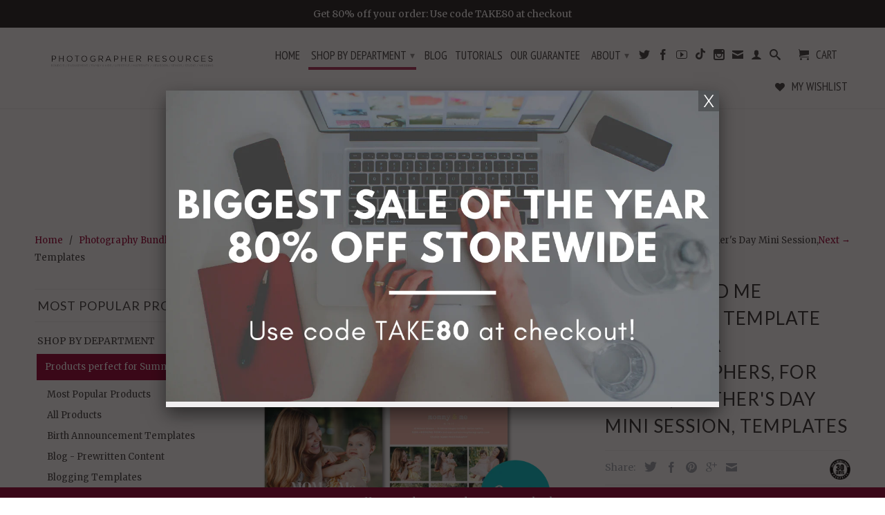

--- FILE ---
content_type: text/html; charset=utf-8
request_url: https://bp4uphotographerresources.com/collections/collections/products/mommy-and-me-marketing-template-bundle-for-photographers-for-canva-mini-session-templates
body_size: 29940
content:
<!DOCTYPE html>
<!--[if lt IE 7 ]><html class="ie ie6" lang="en"> <![endif]-->
<!--[if IE 7 ]><html class="ie ie7" lang="en"> <![endif]-->
<!--[if IE 8 ]><html class="ie ie8" lang="en"> <![endif]-->
<!--[if IE 9 ]><html class="ie ie9" lang="en"> <![endif]-->
<!--[if (gte IE 10)|!(IE)]><!--><html lang="en"> <!--<![endif]-->
<head>
  <meta charset="utf-8">
  <meta http-equiv="cleartype" content="on">
  <meta name="robots" content="index,follow">

         
  <title>Mommy and Me Marketing Template Bundle for Photographers, For CANVA, M - BP4U Photographer Resources</title>

  
  <meta name="description" content="Just added! You will love this 4 piece bundle of Mommy and Me Mini Session templates. These templates can be completely customized within the FREE or PRO version of CANVA. These marketing templates are perfect to announce your upcoming mini sessions. IDEAL FOR • Marketing on Facebook &amp; Instagram • Email marketing • Blog posts and blog headers We&#39;ve included designs for Instagram, Facebook and Fb/Instagram Story templates. WHERE TO PRINT • Setup for WHCC, Miller&#39;s, MpixPRO, or your favorite pro lab TEMPLATE DETAILS Includes 4 Templates - - - - - - - - - - - - - - - - - - - - - - - - - - - - - - - - - - - - - - - - - - - - - - - - - - - - - - - - - - - DELIVERY BY INSTANT DOWNLOAD LINK EMAIL • INSTANT DOWNLOAD via email download link • Please CHECK YOUR SPAM folder if you don&#39;t see your email" />
  

  <!-- Custom Fonts -->
  
  <link href="//fonts.googleapis.com/css?family=.|Lato:light,normal,bold|Lato:light,normal,bold|PT+Sans+Narrow:light,normal,bold|Merriweather:light,normal,bold" rel="stylesheet" type="text/css" />
  

  

<meta name="author" content="BP4U Photographer Resources">
<meta property="og:url" content="https://bp4uphotographerresources.com/products/mommy-and-me-marketing-template-bundle-for-photographers-for-canva-mini-session-templates">
<meta property="og:site_name" content="BP4U Photographer Resources">


  <meta property="og:type" content="product">
  <meta property="og:title" content="Mommy and Me Marketing Template Bundle for Photographers, For CANVA, Mother&#39;s Day Mini Session, Templates">
  
    <meta property="og:image" content="http://bp4uphotographerresources.com/cdn/shop/products/mommyandmebundletemplatecanvaphotographyphotographer_grande.png?v=1645122003">
    <meta property="og:image:secure_url" content="https://bp4uphotographerresources.com/cdn/shop/products/mommyandmebundletemplatecanvaphotographyphotographer_grande.png?v=1645122003">
  
  <meta property="og:price:amount" content="5.00">
  <meta property="og:price:currency" content="USD">
  
    
    


  <meta property="og:description" content="Just added! You will love this 4 piece bundle of Mommy and Me Mini Session templates. These templates can be completely customized within the FREE or PRO version of CANVA. These marketing templates are perfect to announce your upcoming mini sessions. IDEAL FOR • Marketing on Facebook &amp; Instagram • Email marketing • Blog posts and blog headers We&#39;ve included designs for Instagram, Facebook and Fb/Instagram Story templates. WHERE TO PRINT • Setup for WHCC, Miller&#39;s, MpixPRO, or your favorite pro lab TEMPLATE DETAILS Includes 4 Templates - - - - - - - - - - - - - - - - - - - - - - - - - - - - - - - - - - - - - - - - - - - - - - - - - - - - - - - - - - - DELIVERY BY INSTANT DOWNLOAD LINK EMAIL • INSTANT DOWNLOAD via email download link • Please CHECK YOUR SPAM folder if you don&#39;t see your email">




  <meta name="twitter:site" content="@bp4uguides">

<meta name="twitter:card" content="summary">

  <meta name="twitter:title" content="Mommy and Me Marketing Template Bundle for Photographers, For CANVA, Mother's Day Mini Session, Templates">
  <meta name="twitter:description" content="Just added! You will love this 4 piece bundle of Mommy and Me Mini Session templates.  These templates can be completely customized within the FREE or PRO version of CANVA.  These marketing templates are perfect to announce your upcoming mini sessions.    IDEAL FOR• Marketing on Facebook &amp;amp; Instagram• Email marketing• Blog posts and blog headers We&#39;ve included designs for Instagram, Facebook and Fb/Instagram Story templates.  WHERE TO PRINT• Setup for WHCC, Miller&#39;s, MpixPRO, or your favorite pro lab TEMPLATE DETAILS Includes 4 Templates - - - - - - - - - - - - - - - - - - - - - - - - - - - - - - - - - - - - - - - - - - - - - - - - - - - - - - - - - - - DELIVERY">
  <meta name="twitter:image" content="https://bp4uphotographerresources.com/cdn/shop/products/mommyandmebundletemplatecanvaphotographyphotographer_medium.png?v=1645122003">
  <meta name="twitter:image:width" content="240">
  <meta name="twitter:image:height" content="240">


  
  
  <link rel="next" href="/collections/collections/products/summer-marketing-template-bundle-for-photographers-for-canva-mini-session-templates">
  

  <!-- Mobile Specific Metas -->
  <meta name="HandheldFriendly" content="True">
  <meta name="MobileOptimized" content="320">
  <meta name="viewport" content="width=device-width,initial-scale=1">
  <meta name="theme-color" content="#ffffff">

  <!-- Stylesheets for Retina 3.2 -->
  <link href="//bp4uphotographerresources.com/cdn/shop/t/21/assets/styles.scss.css?v=89213064092797112451769626889" rel="stylesheet" type="text/css" media="all" />
  <!--[if lte IE 9]>
  <link href="//bp4uphotographerresources.com/cdn/shop/t/21/assets/ie.css?v=16370617434440559491466682466" rel="stylesheet" type="text/css" media="all" />
  <![endif]-->
  
  <link rel="shortcut icon" type="image/x-icon" href="//bp4uphotographerresources.com/cdn/shop/t/21/assets/favicon.png?v=84378361015880989811466684994">
  <link rel="canonical" href="https://bp4uphotographerresources.com/products/mommy-and-me-marketing-template-bundle-for-photographers-for-canva-mini-session-templates" />

  

  <script src="//bp4uphotographerresources.com/cdn/shop/t/21/assets/app.js?v=16815674578103340071552056142" type="text/javascript"></script>
  
  <script src="//bp4uphotographerresources.com/cdn/shopifycloud/storefront/assets/themes_support/option_selection-b017cd28.js" type="text/javascript"></script>

  <script>window.performance && window.performance.mark && window.performance.mark('shopify.content_for_header.start');</script><meta name="facebook-domain-verification" content="337t0v03rjguygkk4oqdods80a46tl">
<meta name="facebook-domain-verification" content="a6m5sqvkxxdwmpth00pjz7e63fm4p8">
<meta id="shopify-digital-wallet" name="shopify-digital-wallet" content="/1850124/digital_wallets/dialog">
<meta name="shopify-checkout-api-token" content="26e9ee20beac747bb01857117bb7b471">
<meta id="in-context-paypal-metadata" data-shop-id="1850124" data-venmo-supported="false" data-environment="production" data-locale="en_US" data-paypal-v4="true" data-currency="USD">
<link rel="alternate" type="application/json+oembed" href="https://bp4uphotographerresources.com/products/mommy-and-me-marketing-template-bundle-for-photographers-for-canva-mini-session-templates.oembed">
<script async="async" src="/checkouts/internal/preloads.js?locale=en-US"></script>
<link rel="preconnect" href="https://shop.app" crossorigin="anonymous">
<script async="async" src="https://shop.app/checkouts/internal/preloads.js?locale=en-US&shop_id=1850124" crossorigin="anonymous"></script>
<script id="apple-pay-shop-capabilities" type="application/json">{"shopId":1850124,"countryCode":"US","currencyCode":"USD","merchantCapabilities":["supports3DS"],"merchantId":"gid:\/\/shopify\/Shop\/1850124","merchantName":"BP4U Photographer Resources","requiredBillingContactFields":["postalAddress","email"],"requiredShippingContactFields":["postalAddress","email"],"shippingType":"shipping","supportedNetworks":["visa","masterCard","amex","discover","elo","jcb"],"total":{"type":"pending","label":"BP4U Photographer Resources","amount":"1.00"},"shopifyPaymentsEnabled":true,"supportsSubscriptions":true}</script>
<script id="shopify-features" type="application/json">{"accessToken":"26e9ee20beac747bb01857117bb7b471","betas":["rich-media-storefront-analytics"],"domain":"bp4uphotographerresources.com","predictiveSearch":true,"shopId":1850124,"locale":"en"}</script>
<script>var Shopify = Shopify || {};
Shopify.shop = "bp4u-photography-tips-guides.myshopify.com";
Shopify.locale = "en";
Shopify.currency = {"active":"USD","rate":"1.0"};
Shopify.country = "US";
Shopify.theme = {"name":"Retina (customized)","id":105765124,"schema_name":null,"schema_version":null,"theme_store_id":601,"role":"main"};
Shopify.theme.handle = "null";
Shopify.theme.style = {"id":null,"handle":null};
Shopify.cdnHost = "bp4uphotographerresources.com/cdn";
Shopify.routes = Shopify.routes || {};
Shopify.routes.root = "/";</script>
<script type="module">!function(o){(o.Shopify=o.Shopify||{}).modules=!0}(window);</script>
<script>!function(o){function n(){var o=[];function n(){o.push(Array.prototype.slice.apply(arguments))}return n.q=o,n}var t=o.Shopify=o.Shopify||{};t.loadFeatures=n(),t.autoloadFeatures=n()}(window);</script>
<script>
  window.ShopifyPay = window.ShopifyPay || {};
  window.ShopifyPay.apiHost = "shop.app\/pay";
  window.ShopifyPay.redirectState = null;
</script>
<script id="shop-js-analytics" type="application/json">{"pageType":"product"}</script>
<script defer="defer" async type="module" src="//bp4uphotographerresources.com/cdn/shopifycloud/shop-js/modules/v2/client.init-shop-cart-sync_BN7fPSNr.en.esm.js"></script>
<script defer="defer" async type="module" src="//bp4uphotographerresources.com/cdn/shopifycloud/shop-js/modules/v2/chunk.common_Cbph3Kss.esm.js"></script>
<script defer="defer" async type="module" src="//bp4uphotographerresources.com/cdn/shopifycloud/shop-js/modules/v2/chunk.modal_DKumMAJ1.esm.js"></script>
<script type="module">
  await import("//bp4uphotographerresources.com/cdn/shopifycloud/shop-js/modules/v2/client.init-shop-cart-sync_BN7fPSNr.en.esm.js");
await import("//bp4uphotographerresources.com/cdn/shopifycloud/shop-js/modules/v2/chunk.common_Cbph3Kss.esm.js");
await import("//bp4uphotographerresources.com/cdn/shopifycloud/shop-js/modules/v2/chunk.modal_DKumMAJ1.esm.js");

  window.Shopify.SignInWithShop?.initShopCartSync?.({"fedCMEnabled":true,"windoidEnabled":true});

</script>
<script defer="defer" async type="module" src="//bp4uphotographerresources.com/cdn/shopifycloud/shop-js/modules/v2/client.payment-terms_BxzfvcZJ.en.esm.js"></script>
<script defer="defer" async type="module" src="//bp4uphotographerresources.com/cdn/shopifycloud/shop-js/modules/v2/chunk.common_Cbph3Kss.esm.js"></script>
<script defer="defer" async type="module" src="//bp4uphotographerresources.com/cdn/shopifycloud/shop-js/modules/v2/chunk.modal_DKumMAJ1.esm.js"></script>
<script type="module">
  await import("//bp4uphotographerresources.com/cdn/shopifycloud/shop-js/modules/v2/client.payment-terms_BxzfvcZJ.en.esm.js");
await import("//bp4uphotographerresources.com/cdn/shopifycloud/shop-js/modules/v2/chunk.common_Cbph3Kss.esm.js");
await import("//bp4uphotographerresources.com/cdn/shopifycloud/shop-js/modules/v2/chunk.modal_DKumMAJ1.esm.js");

  
</script>
<script>
  window.Shopify = window.Shopify || {};
  if (!window.Shopify.featureAssets) window.Shopify.featureAssets = {};
  window.Shopify.featureAssets['shop-js'] = {"shop-cart-sync":["modules/v2/client.shop-cart-sync_CJVUk8Jm.en.esm.js","modules/v2/chunk.common_Cbph3Kss.esm.js","modules/v2/chunk.modal_DKumMAJ1.esm.js"],"init-fed-cm":["modules/v2/client.init-fed-cm_7Fvt41F4.en.esm.js","modules/v2/chunk.common_Cbph3Kss.esm.js","modules/v2/chunk.modal_DKumMAJ1.esm.js"],"init-shop-email-lookup-coordinator":["modules/v2/client.init-shop-email-lookup-coordinator_Cc088_bR.en.esm.js","modules/v2/chunk.common_Cbph3Kss.esm.js","modules/v2/chunk.modal_DKumMAJ1.esm.js"],"init-windoid":["modules/v2/client.init-windoid_hPopwJRj.en.esm.js","modules/v2/chunk.common_Cbph3Kss.esm.js","modules/v2/chunk.modal_DKumMAJ1.esm.js"],"shop-button":["modules/v2/client.shop-button_B0jaPSNF.en.esm.js","modules/v2/chunk.common_Cbph3Kss.esm.js","modules/v2/chunk.modal_DKumMAJ1.esm.js"],"shop-cash-offers":["modules/v2/client.shop-cash-offers_DPIskqss.en.esm.js","modules/v2/chunk.common_Cbph3Kss.esm.js","modules/v2/chunk.modal_DKumMAJ1.esm.js"],"shop-toast-manager":["modules/v2/client.shop-toast-manager_CK7RT69O.en.esm.js","modules/v2/chunk.common_Cbph3Kss.esm.js","modules/v2/chunk.modal_DKumMAJ1.esm.js"],"init-shop-cart-sync":["modules/v2/client.init-shop-cart-sync_BN7fPSNr.en.esm.js","modules/v2/chunk.common_Cbph3Kss.esm.js","modules/v2/chunk.modal_DKumMAJ1.esm.js"],"init-customer-accounts-sign-up":["modules/v2/client.init-customer-accounts-sign-up_CfPf4CXf.en.esm.js","modules/v2/client.shop-login-button_DeIztwXF.en.esm.js","modules/v2/chunk.common_Cbph3Kss.esm.js","modules/v2/chunk.modal_DKumMAJ1.esm.js"],"pay-button":["modules/v2/client.pay-button_CgIwFSYN.en.esm.js","modules/v2/chunk.common_Cbph3Kss.esm.js","modules/v2/chunk.modal_DKumMAJ1.esm.js"],"init-customer-accounts":["modules/v2/client.init-customer-accounts_DQ3x16JI.en.esm.js","modules/v2/client.shop-login-button_DeIztwXF.en.esm.js","modules/v2/chunk.common_Cbph3Kss.esm.js","modules/v2/chunk.modal_DKumMAJ1.esm.js"],"avatar":["modules/v2/client.avatar_BTnouDA3.en.esm.js"],"init-shop-for-new-customer-accounts":["modules/v2/client.init-shop-for-new-customer-accounts_CsZy_esa.en.esm.js","modules/v2/client.shop-login-button_DeIztwXF.en.esm.js","modules/v2/chunk.common_Cbph3Kss.esm.js","modules/v2/chunk.modal_DKumMAJ1.esm.js"],"shop-follow-button":["modules/v2/client.shop-follow-button_BRMJjgGd.en.esm.js","modules/v2/chunk.common_Cbph3Kss.esm.js","modules/v2/chunk.modal_DKumMAJ1.esm.js"],"checkout-modal":["modules/v2/client.checkout-modal_B9Drz_yf.en.esm.js","modules/v2/chunk.common_Cbph3Kss.esm.js","modules/v2/chunk.modal_DKumMAJ1.esm.js"],"shop-login-button":["modules/v2/client.shop-login-button_DeIztwXF.en.esm.js","modules/v2/chunk.common_Cbph3Kss.esm.js","modules/v2/chunk.modal_DKumMAJ1.esm.js"],"lead-capture":["modules/v2/client.lead-capture_DXYzFM3R.en.esm.js","modules/v2/chunk.common_Cbph3Kss.esm.js","modules/v2/chunk.modal_DKumMAJ1.esm.js"],"shop-login":["modules/v2/client.shop-login_CA5pJqmO.en.esm.js","modules/v2/chunk.common_Cbph3Kss.esm.js","modules/v2/chunk.modal_DKumMAJ1.esm.js"],"payment-terms":["modules/v2/client.payment-terms_BxzfvcZJ.en.esm.js","modules/v2/chunk.common_Cbph3Kss.esm.js","modules/v2/chunk.modal_DKumMAJ1.esm.js"]};
</script>
<script>(function() {
  var isLoaded = false;
  function asyncLoad() {
    if (isLoaded) return;
    isLoaded = true;
    var urls = ["https:\/\/js.smile.io\/v1\/smile-shopify.js?shop=bp4u-photography-tips-guides.myshopify.com","https:\/\/cdn.shopify.com\/s\/files\/1\/0185\/0124\/t\/21\/assets\/affirmShopify.js?v=1619624549\u0026shop=bp4u-photography-tips-guides.myshopify.com","https:\/\/static.affiliatly.com\/shopify\/v3\/shopify.js?affiliatly_code=AF-10769\u0026shop=bp4u-photography-tips-guides.myshopify.com"];
    for (var i = 0; i < urls.length; i++) {
      var s = document.createElement('script');
      s.type = 'text/javascript';
      s.async = true;
      s.src = urls[i];
      var x = document.getElementsByTagName('script')[0];
      x.parentNode.insertBefore(s, x);
    }
  };
  if(window.attachEvent) {
    window.attachEvent('onload', asyncLoad);
  } else {
    window.addEventListener('load', asyncLoad, false);
  }
})();</script>
<script id="__st">var __st={"a":1850124,"offset":-18000,"reqid":"4f31e8bd-1743-45b2-b8e3-52ce99b5d3dc-1769899817","pageurl":"bp4uphotographerresources.com\/collections\/collections\/products\/mommy-and-me-marketing-template-bundle-for-photographers-for-canva-mini-session-templates","u":"53b3305cb50e","p":"product","rtyp":"product","rid":6681709314121};</script>
<script>window.ShopifyPaypalV4VisibilityTracking = true;</script>
<script id="captcha-bootstrap">!function(){'use strict';const t='contact',e='account',n='new_comment',o=[[t,t],['blogs',n],['comments',n],[t,'customer']],c=[[e,'customer_login'],[e,'guest_login'],[e,'recover_customer_password'],[e,'create_customer']],r=t=>t.map((([t,e])=>`form[action*='/${t}']:not([data-nocaptcha='true']) input[name='form_type'][value='${e}']`)).join(','),a=t=>()=>t?[...document.querySelectorAll(t)].map((t=>t.form)):[];function s(){const t=[...o],e=r(t);return a(e)}const i='password',u='form_key',d=['recaptcha-v3-token','g-recaptcha-response','h-captcha-response',i],f=()=>{try{return window.sessionStorage}catch{return}},m='__shopify_v',_=t=>t.elements[u];function p(t,e,n=!1){try{const o=window.sessionStorage,c=JSON.parse(o.getItem(e)),{data:r}=function(t){const{data:e,action:n}=t;return t[m]||n?{data:e,action:n}:{data:t,action:n}}(c);for(const[e,n]of Object.entries(r))t.elements[e]&&(t.elements[e].value=n);n&&o.removeItem(e)}catch(o){console.error('form repopulation failed',{error:o})}}const l='form_type',E='cptcha';function T(t){t.dataset[E]=!0}const w=window,h=w.document,L='Shopify',v='ce_forms',y='captcha';let A=!1;((t,e)=>{const n=(g='f06e6c50-85a8-45c8-87d0-21a2b65856fe',I='https://cdn.shopify.com/shopifycloud/storefront-forms-hcaptcha/ce_storefront_forms_captcha_hcaptcha.v1.5.2.iife.js',D={infoText:'Protected by hCaptcha',privacyText:'Privacy',termsText:'Terms'},(t,e,n)=>{const o=w[L][v],c=o.bindForm;if(c)return c(t,g,e,D).then(n);var r;o.q.push([[t,g,e,D],n]),r=I,A||(h.body.append(Object.assign(h.createElement('script'),{id:'captcha-provider',async:!0,src:r})),A=!0)});var g,I,D;w[L]=w[L]||{},w[L][v]=w[L][v]||{},w[L][v].q=[],w[L][y]=w[L][y]||{},w[L][y].protect=function(t,e){n(t,void 0,e),T(t)},Object.freeze(w[L][y]),function(t,e,n,w,h,L){const[v,y,A,g]=function(t,e,n){const i=e?o:[],u=t?c:[],d=[...i,...u],f=r(d),m=r(i),_=r(d.filter((([t,e])=>n.includes(e))));return[a(f),a(m),a(_),s()]}(w,h,L),I=t=>{const e=t.target;return e instanceof HTMLFormElement?e:e&&e.form},D=t=>v().includes(t);t.addEventListener('submit',(t=>{const e=I(t);if(!e)return;const n=D(e)&&!e.dataset.hcaptchaBound&&!e.dataset.recaptchaBound,o=_(e),c=g().includes(e)&&(!o||!o.value);(n||c)&&t.preventDefault(),c&&!n&&(function(t){try{if(!f())return;!function(t){const e=f();if(!e)return;const n=_(t);if(!n)return;const o=n.value;o&&e.removeItem(o)}(t);const e=Array.from(Array(32),(()=>Math.random().toString(36)[2])).join('');!function(t,e){_(t)||t.append(Object.assign(document.createElement('input'),{type:'hidden',name:u})),t.elements[u].value=e}(t,e),function(t,e){const n=f();if(!n)return;const o=[...t.querySelectorAll(`input[type='${i}']`)].map((({name:t})=>t)),c=[...d,...o],r={};for(const[a,s]of new FormData(t).entries())c.includes(a)||(r[a]=s);n.setItem(e,JSON.stringify({[m]:1,action:t.action,data:r}))}(t,e)}catch(e){console.error('failed to persist form',e)}}(e),e.submit())}));const S=(t,e)=>{t&&!t.dataset[E]&&(n(t,e.some((e=>e===t))),T(t))};for(const o of['focusin','change'])t.addEventListener(o,(t=>{const e=I(t);D(e)&&S(e,y())}));const B=e.get('form_key'),M=e.get(l),P=B&&M;t.addEventListener('DOMContentLoaded',(()=>{const t=y();if(P)for(const e of t)e.elements[l].value===M&&p(e,B);[...new Set([...A(),...v().filter((t=>'true'===t.dataset.shopifyCaptcha))])].forEach((e=>S(e,t)))}))}(h,new URLSearchParams(w.location.search),n,t,e,['guest_login'])})(!0,!0)}();</script>
<script integrity="sha256-4kQ18oKyAcykRKYeNunJcIwy7WH5gtpwJnB7kiuLZ1E=" data-source-attribution="shopify.loadfeatures" defer="defer" src="//bp4uphotographerresources.com/cdn/shopifycloud/storefront/assets/storefront/load_feature-a0a9edcb.js" crossorigin="anonymous"></script>
<script crossorigin="anonymous" defer="defer" src="//bp4uphotographerresources.com/cdn/shopifycloud/storefront/assets/shopify_pay/storefront-65b4c6d7.js?v=20250812"></script>
<script data-source-attribution="shopify.dynamic_checkout.dynamic.init">var Shopify=Shopify||{};Shopify.PaymentButton=Shopify.PaymentButton||{isStorefrontPortableWallets:!0,init:function(){window.Shopify.PaymentButton.init=function(){};var t=document.createElement("script");t.src="https://bp4uphotographerresources.com/cdn/shopifycloud/portable-wallets/latest/portable-wallets.en.js",t.type="module",document.head.appendChild(t)}};
</script>
<script data-source-attribution="shopify.dynamic_checkout.buyer_consent">
  function portableWalletsHideBuyerConsent(e){var t=document.getElementById("shopify-buyer-consent"),n=document.getElementById("shopify-subscription-policy-button");t&&n&&(t.classList.add("hidden"),t.setAttribute("aria-hidden","true"),n.removeEventListener("click",e))}function portableWalletsShowBuyerConsent(e){var t=document.getElementById("shopify-buyer-consent"),n=document.getElementById("shopify-subscription-policy-button");t&&n&&(t.classList.remove("hidden"),t.removeAttribute("aria-hidden"),n.addEventListener("click",e))}window.Shopify?.PaymentButton&&(window.Shopify.PaymentButton.hideBuyerConsent=portableWalletsHideBuyerConsent,window.Shopify.PaymentButton.showBuyerConsent=portableWalletsShowBuyerConsent);
</script>
<script data-source-attribution="shopify.dynamic_checkout.cart.bootstrap">document.addEventListener("DOMContentLoaded",(function(){function t(){return document.querySelector("shopify-accelerated-checkout-cart, shopify-accelerated-checkout")}if(t())Shopify.PaymentButton.init();else{new MutationObserver((function(e,n){t()&&(Shopify.PaymentButton.init(),n.disconnect())})).observe(document.body,{childList:!0,subtree:!0})}}));
</script>
<link id="shopify-accelerated-checkout-styles" rel="stylesheet" media="screen" href="https://bp4uphotographerresources.com/cdn/shopifycloud/portable-wallets/latest/accelerated-checkout-backwards-compat.css" crossorigin="anonymous">
<style id="shopify-accelerated-checkout-cart">
        #shopify-buyer-consent {
  margin-top: 1em;
  display: inline-block;
  width: 100%;
}

#shopify-buyer-consent.hidden {
  display: none;
}

#shopify-subscription-policy-button {
  background: none;
  border: none;
  padding: 0;
  text-decoration: underline;
  font-size: inherit;
  cursor: pointer;
}

#shopify-subscription-policy-button::before {
  box-shadow: none;
}

      </style>
<link rel="stylesheet" media="screen" href="//bp4uphotographerresources.com/cdn/shop/t/21/compiled_assets/styles.css?v=767">
<script id="sections-script" data-sections="notification-top,notification-bottom,question-form" defer="defer" src="//bp4uphotographerresources.com/cdn/shop/t/21/compiled_assets/scripts.js?v=767"></script>
<script>window.performance && window.performance.mark && window.performance.mark('shopify.content_for_header.end');</script>

<script>window.BOLD = window.BOLD || {};
    window.BOLD.common = window.BOLD.common || {};
    window.BOLD.common.Shopify = window.BOLD.common.Shopify || {};
    window.BOLD.common.Shopify.shop = {
      domain: 'bp4uphotographerresources.com',
      permanent_domain: 'bp4u-photography-tips-guides.myshopify.com',
      url: 'https://bp4uphotographerresources.com',
      secure_url: 'https://bp4uphotographerresources.com',
      money_format: "${{amount}}",
      currency: "USD"
    };
    window.BOLD.common.Shopify.customer = {
      id: null,
      tags: null,
    };
    window.BOLD.common.Shopify.cart = {"note":null,"attributes":{},"original_total_price":0,"total_price":0,"total_discount":0,"total_weight":0.0,"item_count":0,"items":[],"requires_shipping":false,"currency":"USD","items_subtotal_price":0,"cart_level_discount_applications":[],"checkout_charge_amount":0};
    window.BOLD.common.template = 'product';window.BOLD.common.Shopify.formatMoney = function(money, format) {
        function n(t, e) {
            return "undefined" == typeof t ? e : t
        }
        function r(t, e, r, i) {
            if (e = n(e, 2),
                r = n(r, ","),
                i = n(i, "."),
            isNaN(t) || null == t)
                return 0;
            t = (t / 100).toFixed(e);
            var o = t.split(".")
                , a = o[0].replace(/(\d)(?=(\d\d\d)+(?!\d))/g, "$1" + r)
                , s = o[1] ? i + o[1] : "";
            return a + s
        }
        "string" == typeof money && (money = money.replace(".", ""));
        var i = ""
            , o = /\{\{\s*(\w+)\s*\}\}/
            , a = format || window.BOLD.common.Shopify.shop.money_format || window.Shopify.money_format || "$ {{ amount }}";
        switch (a.match(o)[1]) {
            case "amount":
                i = r(money, 2, ",", ".");
                break;
            case "amount_no_decimals":
                i = r(money, 0, ",", ".");
                break;
            case "amount_with_comma_separator":
                i = r(money, 2, ".", ",");
                break;
            case "amount_no_decimals_with_comma_separator":
                i = r(money, 0, ".", ",");
                break;
            case "amount_with_space_separator":
                i = r(money, 2, " ", ",");
                break;
            case "amount_no_decimals_with_space_separator":
                i = r(money, 0, " ", ",");
                break;
            case "amount_with_apostrophe_separator":
                i = r(money, 2, "'", ".");
                break;
        }
        return a.replace(o, i);
    };
    window.BOLD.common.Shopify.saveProduct = function (handle, product) {
      if (typeof handle === 'string' && typeof window.BOLD.common.Shopify.products[handle] === 'undefined') {
        if (typeof product === 'number') {
          window.BOLD.common.Shopify.handles[product] = handle;
          product = { id: product };
        }
        window.BOLD.common.Shopify.products[handle] = product;
      }
    };
    window.BOLD.common.Shopify.saveVariant = function (variant_id, variant) {
      if (typeof variant_id === 'number' && typeof window.BOLD.common.Shopify.variants[variant_id] === 'undefined') {
        window.BOLD.common.Shopify.variants[variant_id] = variant;
      }
    };window.BOLD.common.Shopify.products = window.BOLD.common.Shopify.products || {};
    window.BOLD.common.Shopify.variants = window.BOLD.common.Shopify.variants || {};
    window.BOLD.common.Shopify.handles = window.BOLD.common.Shopify.handles || {};window.BOLD.common.Shopify.handle = "mommy-and-me-marketing-template-bundle-for-photographers-for-canva-mini-session-templates"
window.BOLD.common.Shopify.saveProduct("mommy-and-me-marketing-template-bundle-for-photographers-for-canva-mini-session-templates", 6681709314121);window.BOLD.common.Shopify.saveVariant(39683600908361, { product_id: 6681709314121, product_handle: "mommy-and-me-marketing-template-bundle-for-photographers-for-canva-mini-session-templates", price: 500, group_id: '', csp_metafield: {}});window.BOLD.apps_installed = {"Product Upsell":3} || {};window.BOLD.common.Shopify.saveProduct("mommy-and-me-marketing-template-bundle-for-photographers-for-canva-mini-session-templates", 6681709314121);window.BOLD.common.Shopify.saveVariant(39683600908361, { product_id: 6681709314121, product_handle: "mommy-and-me-marketing-template-bundle-for-photographers-for-canva-mini-session-templates", price: 500, group_id: '', csp_metafield: {}});window.BOLD.common.Shopify.saveProduct("summer-marketing-template-bundle-for-photographers-for-canva-mini-session-templates", 6681706823753);window.BOLD.common.Shopify.saveVariant(39683596582985, { product_id: 6681706823753, product_handle: "summer-marketing-template-bundle-for-photographers-for-canva-mini-session-templates", price: 500, group_id: '', csp_metafield: {}});window.BOLD.common.Shopify.saveProduct("97-photography-contracts-forms-bundle-for-photographers-canva-edition", 6681548324937);window.BOLD.common.Shopify.saveVariant(39683196584009, { product_id: 6681548324937, product_handle: "97-photography-contracts-forms-bundle-for-photographers-canva-edition", price: 6999, group_id: '', csp_metafield: {}});window.BOLD.common.Shopify.saveProduct("wedding-and-engagement-photography-prewritten-content-bundle-prewritten-text-for-your-website-newsletter-emails-blog", 6656620101705);window.BOLD.common.Shopify.saveVariant(39609107742793, { product_id: 6656620101705, product_handle: "wedding-and-engagement-photography-prewritten-content-bundle-prewritten-text-for-your-website-newsletter-emails-blog", price: 1999, group_id: '', csp_metafield: {}});window.BOLD.common.Shopify.saveProduct("newborn-and-maternity-photography-prewritten-content-bundle-prewritten-text-for-your-website-newsletter-emails-blog", 6655863652425);window.BOLD.common.Shopify.saveVariant(39606390227017, { product_id: 6655863652425, product_handle: "newborn-and-maternity-photography-prewritten-content-bundle-prewritten-text-for-your-website-newsletter-emails-blog", price: 2999, group_id: '', csp_metafield: {}});window.BOLD.common.Shopify.saveProduct("senior-photography-prewritten-content-bundle-prewritten-text-for-your-website-newsletter-emails-blog", 6651595423817);window.BOLD.common.Shopify.saveVariant(39577093701705, { product_id: 6651595423817, product_handle: "senior-photography-prewritten-content-bundle-prewritten-text-for-your-website-newsletter-emails-blog", price: 2999, group_id: '', csp_metafield: {}});window.BOLD.common.Shopify.saveProduct("portrait-photography-prewritten-content-bundle-prewritten-text-for-your-website-newsletter-emails-blog", 6651176386633);window.BOLD.common.Shopify.saveVariant(39573897117769, { product_id: 6651176386633, product_handle: "portrait-photography-prewritten-content-bundle-prewritten-text-for-your-website-newsletter-emails-blog", price: 2999, group_id: '', csp_metafield: {}});window.BOLD.common.Shopify.saveProduct("spring-and-easter-marketing-template-bundle-for-photographers-for-canva-mini-session-templates", 6650909851721);window.BOLD.common.Shopify.saveVariant(39572443562057, { product_id: 6650909851721, product_handle: "spring-and-easter-marketing-template-bundle-for-photographers-for-canva-mini-session-templates", price: 500, group_id: '', csp_metafield: {}});window.BOLD.common.Shopify.saveProduct("valentine-mini-session-photography-marketing-templates-bundle-for-photographers-for-canva", 6632296742985);window.BOLD.common.Shopify.saveVariant(39491804168265, { product_id: 6632296742985, product_handle: "valentine-mini-session-photography-marketing-templates-bundle-for-photographers-for-canva", price: 1499, group_id: '', csp_metafield: {}});window.BOLD.common.Shopify.saveProduct("the-complete-fresh-48-birth-photography-product-collection", 6629752569929);window.BOLD.common.Shopify.saveVariant(39479805411401, { product_id: 6629752569929, product_handle: "the-complete-fresh-48-birth-photography-product-collection", price: 5999, group_id: '', csp_metafield: {}});window.BOLD.common.Shopify.saveProduct("103-photography-contracts-forms-bundle-for-photographers-bonus-tax-sheets", 6629177819209);window.BOLD.common.Shopify.saveVariant(39477639086153, { product_id: 6629177819209, product_handle: "103-photography-contracts-forms-bundle-for-photographers-bonus-tax-sheets", price: 6999, group_id: '', csp_metafield: {}});window.BOLD.common.Shopify.saveProduct("social-media-content-bundle-for-photographers", 6625402421321);window.BOLD.common.Shopify.saveVariant(39465957883977, { product_id: 6625402421321, product_handle: "social-media-content-bundle-for-photographers", price: 25999, group_id: '', csp_metafield: {}});window.BOLD.common.Shopify.saveProduct("one-day-only-2021-product-collection", 6624256000073);window.BOLD.common.Shopify.saveVariant(39463913357385, { product_id: 6624256000073, product_handle: "one-day-only-2021-product-collection", price: 99999, group_id: '', csp_metafield: {}});window.BOLD.common.Shopify.saveProduct("60-marketing-template-bundle-for-photographers-psd", 6622058250313);window.BOLD.common.Shopify.saveVariant(39454393532489, { product_id: 6622058250313, product_handle: "60-marketing-template-bundle-for-photographers-psd", price: 6999, group_id: '', csp_metafield: {}});window.BOLD.common.Shopify.saveProduct("75-christmas-card-template-bundle-for-photographers-psd-holiday-cards", 6622055071817);window.BOLD.common.Shopify.saveVariant(39454374101065, { product_id: 6622055071817, product_handle: "75-christmas-card-template-bundle-for-photographers-psd-holiday-cards", price: 6999, group_id: '', csp_metafield: {}});window.BOLD.common.Shopify.saveProduct("64-collage-template-bundle-for-photographers-psd", 6621808132169);window.BOLD.common.Shopify.saveVariant(39453210312777, { product_id: 6621808132169, product_handle: "64-collage-template-bundle-for-photographers-psd", price: 6999, group_id: '', csp_metafield: {}});window.BOLD.common.Shopify.saveProduct("32-birth-announcement-template-bundle-for-photographers-psd", 6621804298313);window.BOLD.common.Shopify.saveVariant(39453168140361, { product_id: 6621804298313, product_handle: "32-birth-announcement-template-bundle-for-photographers-psd", price: 6999, group_id: '', csp_metafield: {}});window.BOLD.common.Shopify.saveProduct("fotovella-template-collection", 6620916777033);window.BOLD.common.Shopify.saveVariant(39450116587593, { product_id: 6620916777033, product_handle: "fotovella-template-collection", price: 54999, group_id: '', csp_metafield: {}});window.BOLD.common.Shopify.saveProduct("the-complete-headshot-photography-product-collection-for-canva", 6620909764681);window.BOLD.common.Shopify.saveVariant(39450084704329, { product_id: 6620909764681, product_handle: "the-complete-headshot-photography-product-collection-for-canva", price: 4999, group_id: '', csp_metafield: {}});window.BOLD.common.Shopify.saveProduct("photography-pricing-template-bundle-canva-price-list-for-photographers-pricing-guide-portrait-price-sheet-wedding-pricing-newborn-pricing", 6617589645385);window.BOLD.common.Shopify.saveVariant(39441158668361, { product_id: 6617589645385, product_handle: "photography-pricing-template-bundle-canva-price-list-for-photographers-pricing-guide-portrait-price-sheet-wedding-pricing-newborn-pricing", price: 1600, group_id: '', csp_metafield: {}});window.BOLD.common.Shopify.saveProduct("canva-christmas-card-template-bundle-holiday-card-template-bundle", 6616531992649);window.BOLD.common.Shopify.saveVariant(39438500364361, { product_id: 6616531992649, product_handle: "canva-christmas-card-template-bundle-holiday-card-template-bundle", price: 1100, group_id: '', csp_metafield: {}});window.BOLD.common.Shopify.saveProduct("24-piece-boudoir-photography-marketing-templates-bundle-for-photographers-for-canva-mini-session-templates-for-boudoir-photographers", 6605934231625);window.BOLD.common.Shopify.saveVariant(39412980285513, { product_id: 6605934231625, product_handle: "24-piece-boudoir-photography-marketing-templates-bundle-for-photographers-for-canva-mini-session-templates-for-boudoir-photographers", price: 999, group_id: '', csp_metafield: {}});window.BOLD.common.Shopify.saveProduct("the-complete-personal-branding-photography-product-collection-for-canva", 6602860396617);window.BOLD.common.Shopify.saveVariant(39405848592457, { product_id: 6602860396617, product_handle: "the-complete-personal-branding-photography-product-collection-for-canva", price: 3999, group_id: '', csp_metafield: {}});window.BOLD.common.Shopify.saveProduct("giant-bundle-christmas-mini-session-marketing-template-bundle-for-photographers-holiday-templates", 6600113291337);window.BOLD.common.Shopify.saveVariant(39399055097929, { product_id: 6600113291337, product_handle: "giant-bundle-christmas-mini-session-marketing-template-bundle-for-photographers-holiday-templates", price: 1499, group_id: '', csp_metafield: {}});window.BOLD.common.Shopify.saveProduct("valentine-mini-session-boudoir-photography-marketing-templates-bundle-for-photographers-for-canva-mini-session-templates-for-boudoir-photographers", 6599882047561);window.BOLD.common.Shopify.saveVariant(39398529171529, { product_id: 6599882047561, product_handle: "valentine-mini-session-boudoir-photography-marketing-templates-bundle-for-photographers-for-canva-mini-session-templates-for-boudoir-photographers", price: 1499, group_id: '', csp_metafield: {}});window.BOLD.common.Shopify.saveProduct("boudoir-photography-marketing-templates-bundle-for-photographers-for-canva-mini-session-templates-for-boudoir-photographers", 6599874510921);window.BOLD.common.Shopify.saveVariant(39398495977545, { product_id: 6599874510921, product_handle: "boudoir-photography-marketing-templates-bundle-for-photographers-for-canva-mini-session-templates-for-boudoir-photographers", price: 999, group_id: '', csp_metafield: {}});window.BOLD.common.Shopify.saveProduct("holiday-christmas-mini-session-marketing-template-bundle-for-canva", 6599596376137);window.BOLD.common.Shopify.saveVariant(39397756371017, { product_id: 6599596376137, product_handle: "holiday-christmas-mini-session-marketing-template-bundle-for-canva", price: 1499, group_id: '', csp_metafield: {}});window.BOLD.common.Shopify.saveProduct("boudoir-photography-marketing-template-bundle-for-canva-gold", 6590589730889);window.BOLD.common.Shopify.saveVariant(39375976693833, { product_id: 6590589730889, product_handle: "boudoir-photography-marketing-template-bundle-for-canva-gold", price: 2999, group_id: '', csp_metafield: {}});window.BOLD.common.Shopify.saveProduct("the-complete-newborn-photography-collection", 6580588183625);window.BOLD.common.Shopify.saveVariant(39342061846601, { product_id: 6580588183625, product_handle: "the-complete-newborn-photography-collection", price: 12999, group_id: '', csp_metafield: {}});window.BOLD.common.Shopify.saveProduct("maternity-photography-marketing-template-bundle-photoshop-templates-facebook-facebook-instagram-story-templates", 6580232880201);window.BOLD.common.Shopify.saveVariant(39340803555401, { product_id: 6580232880201, product_handle: "maternity-photography-marketing-template-bundle-photoshop-templates-facebook-facebook-instagram-story-templates", price: 1299, group_id: '', csp_metafield: {}});window.BOLD.common.Shopify.saveProduct("the-complete-senior-photography-collection", 6579704365129);window.BOLD.common.Shopify.saveVariant(39339338334281, { product_id: 6579704365129, product_handle: "the-complete-senior-photography-collection", price: 12999, group_id: '', csp_metafield: {}});window.BOLD.common.Shopify.saveProduct("the-complete-wedding-photography-product-collection", 6578627838025);window.BOLD.common.Shopify.saveVariant(39336273313865, { product_id: 6578627838025, product_handle: "the-complete-wedding-photography-product-collection", price: 14999, group_id: '', csp_metafield: {}});window.BOLD.common.Shopify.saveProduct("boho-digital-backdrops-for-newborn-photography", 6568524120137);window.BOLD.common.Shopify.saveVariant(39306800267337, { product_id: 6568524120137, product_handle: "boho-digital-backdrops-for-newborn-photography", price: 3999, group_id: '', csp_metafield: {}});window.BOLD.common.Shopify.saveProduct("boudoir-photography-prewritten-content-bundle-prewritten-text-for-your-website-newsletter-emails-blog", 6562379956297);window.BOLD.common.Shopify.saveVariant(39287021600841, { product_id: 6562379956297, product_handle: "boudoir-photography-prewritten-content-bundle-prewritten-text-for-your-website-newsletter-emails-blog", price: 3499, group_id: '', csp_metafield: {}});window.BOLD.common.Shopify.saveProduct("the-complete-real-estate-photography-product-collection", 6560962216009);window.BOLD.common.Shopify.saveVariant(39281872076873, { product_id: 6560962216009, product_handle: "the-complete-real-estate-photography-product-collection", price: 5999, group_id: '', csp_metafield: {}});window.BOLD.common.Shopify.saveProduct("the-complete-headshot-photography-product-collection", 6557287710793);window.BOLD.common.Shopify.saveVariant(39275772149833, { product_id: 6557287710793, product_handle: "the-complete-headshot-photography-product-collection", price: 3999, group_id: '', csp_metafield: {}});window.BOLD.common.Shopify.saveProduct("senior-photography-marketing-template-bundle-photoshop-templates-facebook-facebook-instagram-story-templates", 6554207813705);window.BOLD.common.Shopify.saveVariant(39271679361097, { product_id: 6554207813705, product_handle: "senior-photography-marketing-template-bundle-photoshop-templates-facebook-facebook-instagram-story-templates", price: 1299, group_id: '', csp_metafield: {}});window.BOLD.common.Shopify.saveProduct("the-complete-pet-photography-product-collection", 6543723659337);window.BOLD.common.Shopify.saveVariant(39259948351561, { product_id: 6543723659337, product_handle: "the-complete-pet-photography-product-collection", price: 5999, group_id: '', csp_metafield: {}});window.BOLD.common.Shopify.saveProduct("the-complete-corporate-photography-product-collection", 6537562521673);window.BOLD.common.Shopify.saveVariant(39253204762697, { product_id: 6537562521673, product_handle: "the-complete-corporate-photography-product-collection", price: 3999, group_id: '', csp_metafield: {}});window.BOLD.common.Shopify.saveProduct("senior-photography-marketing-template-bundle-over-65-templates", 6536224374857);window.BOLD.common.Shopify.saveVariant(39248690774089, { product_id: 6536224374857, product_handle: "senior-photography-marketing-template-bundle-over-65-templates", price: 7500, group_id: '', csp_metafield: {}});window.BOLD.common.Shopify.saveProduct("boudoir-photography-marketing-templates-bundle-for-photographers-mini-session-templates-for-boudoir-photographers-photoshop-templates", 6535501545545);window.BOLD.common.Shopify.saveVariant(39246385840201, { product_id: 6535501545545, product_handle: "boudoir-photography-marketing-templates-bundle-for-photographers-mini-session-templates-for-boudoir-photographers-photoshop-templates", price: 999, group_id: '', csp_metafield: {}});window.BOLD.common.Shopify.saveProduct("wedding-photography-marketing-template-bundle-photoshop-templates-facebook-instagram-instagram-story-templates", 6535489945673);window.BOLD.common.Shopify.saveVariant(39246348419145, { product_id: 6535489945673, product_handle: "wedding-photography-marketing-template-bundle-photoshop-templates-facebook-instagram-instagram-story-templates", price: 500, group_id: '', csp_metafield: {}});window.BOLD.common.Shopify.saveProduct("spring-and-easter-marketing-template-bundle-for-photographers-mini-session-templates", 4622619377737);window.BOLD.common.Shopify.saveVariant(31951003582537, { product_id: 4622619377737, product_handle: "spring-and-easter-marketing-template-bundle-for-photographers-mini-session-templates", price: 500, group_id: '', csp_metafield: {}});window.BOLD.common.Shopify.saveProduct("workshop-kit-bundle-all-of-our-workshop-kits-1-bundle", 4618423992393);window.BOLD.common.Shopify.saveVariant(31937179648073, { product_id: 4618423992393, product_handle: "workshop-kit-bundle-all-of-our-workshop-kits-1-bundle", price: 9999, group_id: '', csp_metafield: {}});window.BOLD.common.Shopify.saveProduct("pet-photography-marketing-template-bundle-for-photographers-photoshop-templates", 4614736281673);window.BOLD.common.Shopify.saveVariant(31930254229577, { product_id: 4614736281673, product_handle: "pet-photography-marketing-template-bundle-for-photographers-photoshop-templates", price: 700, group_id: '', csp_metafield: {}});window.BOLD.common.Shopify.saveProduct("the-complete-personal-branding-photography-product-collection", 4606739087433);window.BOLD.common.Shopify.saveVariant(31917963706441, { product_id: 4606739087433, product_handle: "the-complete-personal-branding-photography-product-collection", price: 3999, group_id: '', csp_metafield: {}});window.BOLD.common.Shopify.saveProduct("newborn-photography-marketing-template-bundle", 4606697144393);window.BOLD.common.Shopify.saveVariant(31917889716297, { product_id: 4606697144393, product_handle: "newborn-photography-marketing-template-bundle", price: 500, group_id: '', csp_metafield: {}});window.BOLD.common.Shopify.saveProduct("snow-mini-session-marketing-template-bundle-for-photographers", 4605950361673);window.BOLD.common.Shopify.saveVariant(31914888790089, { product_id: 4605950361673, product_handle: "snow-mini-session-marketing-template-bundle-for-photographers", price: 700, group_id: '', csp_metafield: {}});window.BOLD.common.Shopify.saveProduct("2021-boudoir-photography-marketing-template-collection-gold-psd-templates", 4599704518729);window.BOLD.common.Shopify.saveVariant(31901797548105, { product_id: 4599704518729, product_handle: "2021-boudoir-photography-marketing-template-collection-gold-psd-templates", price: 3499, group_id: '', csp_metafield: {}});window.BOLD.common.Shopify.saveProduct("boudoir-photography-marketing-templates-bundle-for-photographers-mini-session-templates-for-boudoir-photographers", 4599051714633);window.BOLD.common.Shopify.saveVariant(31900265054281, { product_id: 4599051714633, product_handle: "boudoir-photography-marketing-templates-bundle-for-photographers-mini-session-templates-for-boudoir-photographers", price: 999, group_id: '', csp_metafield: {}});window.BOLD.common.Shopify.metafields = window.BOLD.common.Shopify.metafields || {};window.BOLD.common.Shopify.metafields["bold_rp"] = {};window.BOLD.common.Shopify.metafields["bold_csp_defaults"] = {};window.BOLD.common.cacheParams = window.BOLD.common.cacheParams || {};
</script><link href="//bp4uphotographerresources.com/cdn/shop/t/21/assets/bold-upsell.css?v=51915886505602322711607006562" rel="stylesheet" type="text/css" media="all" />
<link href="//bp4uphotographerresources.com/cdn/shop/t/21/assets/bold-upsell-custom.css?v=150135899998303055901607006562" rel="stylesheet" type="text/css" media="all" /><link href="//bp4uphotographerresources.com/cdn/shop/t/21/assets/shopstorm-apps.scss.css?v=171741041567533051491466685294" rel="stylesheet" type="text/css" media="all" />
<meta name="p:domain_verify" content="5983f512fb4fdb602a37a984e18baebf"/>

<script src="//bp4uphotographerresources.com/cdn/shop/t/21/assets/jquery.zrssfeed.js?v=106525148250204814411466685158" type="text/javascript"></script>
<link href="//bp4uphotographerresources.com/cdn/shop/t/21/assets/uikit.css?v=183398229419115194461700254801" rel="stylesheet" type="text/css" media="all" />
<link href="//bp4uphotographerresources.com/cdn/shop/t/21/assets/uikit-2.27.2.css?v=142550207961218560901478447993" rel="stylesheet" type="text/css" media="all" />
<link href="//bp4uphotographerresources.com/cdn/shop/t/21/assets/accordion.min.css?v=26260900702086916761478444388" rel="stylesheet" type="text/css" media="all" />
<link href="//bp4uphotographerresources.com/cdn/shop/t/21/assets/slider.min.css?v=181081526048570623121466685332" rel="stylesheet" type="text/css" media="all" />
<link href="//bp4uphotographerresources.com/cdn/shop/t/21/assets/slidenav.min.css?v=50734303733872877331466685322" rel="stylesheet" type="text/css" media="all" />
<script src="//bp4uphotographerresources.com/cdn/shop/t/21/assets/uikit.min.js?v=126884273698617251371466685567" type="text/javascript"></script>
<script src="//bp4uphotographerresources.com/cdn/shop/t/21/assets/accordion.min.js?v=94815260925522852041478444373" type="text/javascript"></script>
<script src="//bp4uphotographerresources.com/cdn/shop/t/21/assets/slider.min.js?v=181754604400099495781466685344" type="text/javascript"></script>
<script src="//bp4uphotographerresources.com/cdn/shop/t/21/assets/toggle.min.js?v=154431789106886803181466685556" type="text/javascript"></script>
<script src="//bp4uphotographerresources.com/cdn/shop/t/21/assets/switcher.min.js?v=144436360116270451761466685555" type="text/javascript"></script>
<script src="//bp4uphotographerresources.com/cdn/shop/t/21/assets/waa_extra_scripts.js?v=178204031724714113441466685579" type="text/javascript"></script>
<link href="//bp4uphotographerresources.com/cdn/shop/t/21/assets/waa_custom.scss.css?v=108675132284506175591645648460" rel="stylesheet" type="text/css" media="all" />
<script src="//bp4uphotographerresources.com/cdn/shop/t/21/assets/waa_detectmobilebrowser.js?v=154339032267950522201467378961" type="text/javascript"></script>
<script src="//bp4uphotographerresources.com/cdn/shop/t/21/assets/yrss.min.js?v=16591086164991100361495058011" type="text/javascript"></script>
<link rel="publisher" href="https://plus.google.com/108470346141046495820">

<script src="https://www.paypal.com/sdk/js?client-id=AcW22U-FrqSl0CNbGPzQE0iOXIGlXngwoYPlQ7Bn97GKsu5QO_YEjoEInepH-gS68zV6d_PHpgaCSF8X&components=buttons,messages" data-namespace="PayPalSDK"></script>
  <link href="//bp4uphotographerresources.com/cdn/shop/t/21/assets/shopstorm-apps.scss?v=171741041567533051491466685294" rel="stylesheet" type="text/css" media="all" />
  
  
  
<script src="https://cdn.shopify.com/extensions/c1eb4680-ad4e-49c3-898d-493ebb06e626/affirm-pay-over-time-messaging-9/assets/affirm-cart-drawer-embed-handler.js" type="text/javascript" defer="defer"></script>
<link href="https://monorail-edge.shopifysvc.com" rel="dns-prefetch">
<script>(function(){if ("sendBeacon" in navigator && "performance" in window) {try {var session_token_from_headers = performance.getEntriesByType('navigation')[0].serverTiming.find(x => x.name == '_s').description;} catch {var session_token_from_headers = undefined;}var session_cookie_matches = document.cookie.match(/_shopify_s=([^;]*)/);var session_token_from_cookie = session_cookie_matches && session_cookie_matches.length === 2 ? session_cookie_matches[1] : "";var session_token = session_token_from_headers || session_token_from_cookie || "";function handle_abandonment_event(e) {var entries = performance.getEntries().filter(function(entry) {return /monorail-edge.shopifysvc.com/.test(entry.name);});if (!window.abandonment_tracked && entries.length === 0) {window.abandonment_tracked = true;var currentMs = Date.now();var navigation_start = performance.timing.navigationStart;var payload = {shop_id: 1850124,url: window.location.href,navigation_start,duration: currentMs - navigation_start,session_token,page_type: "product"};window.navigator.sendBeacon("https://monorail-edge.shopifysvc.com/v1/produce", JSON.stringify({schema_id: "online_store_buyer_site_abandonment/1.1",payload: payload,metadata: {event_created_at_ms: currentMs,event_sent_at_ms: currentMs}}));}}window.addEventListener('pagehide', handle_abandonment_event);}}());</script>
<script id="web-pixels-manager-setup">(function e(e,d,r,n,o){if(void 0===o&&(o={}),!Boolean(null===(a=null===(i=window.Shopify)||void 0===i?void 0:i.analytics)||void 0===a?void 0:a.replayQueue)){var i,a;window.Shopify=window.Shopify||{};var t=window.Shopify;t.analytics=t.analytics||{};var s=t.analytics;s.replayQueue=[],s.publish=function(e,d,r){return s.replayQueue.push([e,d,r]),!0};try{self.performance.mark("wpm:start")}catch(e){}var l=function(){var e={modern:/Edge?\/(1{2}[4-9]|1[2-9]\d|[2-9]\d{2}|\d{4,})\.\d+(\.\d+|)|Firefox\/(1{2}[4-9]|1[2-9]\d|[2-9]\d{2}|\d{4,})\.\d+(\.\d+|)|Chrom(ium|e)\/(9{2}|\d{3,})\.\d+(\.\d+|)|(Maci|X1{2}).+ Version\/(15\.\d+|(1[6-9]|[2-9]\d|\d{3,})\.\d+)([,.]\d+|)( \(\w+\)|)( Mobile\/\w+|) Safari\/|Chrome.+OPR\/(9{2}|\d{3,})\.\d+\.\d+|(CPU[ +]OS|iPhone[ +]OS|CPU[ +]iPhone|CPU IPhone OS|CPU iPad OS)[ +]+(15[._]\d+|(1[6-9]|[2-9]\d|\d{3,})[._]\d+)([._]\d+|)|Android:?[ /-](13[3-9]|1[4-9]\d|[2-9]\d{2}|\d{4,})(\.\d+|)(\.\d+|)|Android.+Firefox\/(13[5-9]|1[4-9]\d|[2-9]\d{2}|\d{4,})\.\d+(\.\d+|)|Android.+Chrom(ium|e)\/(13[3-9]|1[4-9]\d|[2-9]\d{2}|\d{4,})\.\d+(\.\d+|)|SamsungBrowser\/([2-9]\d|\d{3,})\.\d+/,legacy:/Edge?\/(1[6-9]|[2-9]\d|\d{3,})\.\d+(\.\d+|)|Firefox\/(5[4-9]|[6-9]\d|\d{3,})\.\d+(\.\d+|)|Chrom(ium|e)\/(5[1-9]|[6-9]\d|\d{3,})\.\d+(\.\d+|)([\d.]+$|.*Safari\/(?![\d.]+ Edge\/[\d.]+$))|(Maci|X1{2}).+ Version\/(10\.\d+|(1[1-9]|[2-9]\d|\d{3,})\.\d+)([,.]\d+|)( \(\w+\)|)( Mobile\/\w+|) Safari\/|Chrome.+OPR\/(3[89]|[4-9]\d|\d{3,})\.\d+\.\d+|(CPU[ +]OS|iPhone[ +]OS|CPU[ +]iPhone|CPU IPhone OS|CPU iPad OS)[ +]+(10[._]\d+|(1[1-9]|[2-9]\d|\d{3,})[._]\d+)([._]\d+|)|Android:?[ /-](13[3-9]|1[4-9]\d|[2-9]\d{2}|\d{4,})(\.\d+|)(\.\d+|)|Mobile Safari.+OPR\/([89]\d|\d{3,})\.\d+\.\d+|Android.+Firefox\/(13[5-9]|1[4-9]\d|[2-9]\d{2}|\d{4,})\.\d+(\.\d+|)|Android.+Chrom(ium|e)\/(13[3-9]|1[4-9]\d|[2-9]\d{2}|\d{4,})\.\d+(\.\d+|)|Android.+(UC? ?Browser|UCWEB|U3)[ /]?(15\.([5-9]|\d{2,})|(1[6-9]|[2-9]\d|\d{3,})\.\d+)\.\d+|SamsungBrowser\/(5\.\d+|([6-9]|\d{2,})\.\d+)|Android.+MQ{2}Browser\/(14(\.(9|\d{2,})|)|(1[5-9]|[2-9]\d|\d{3,})(\.\d+|))(\.\d+|)|K[Aa][Ii]OS\/(3\.\d+|([4-9]|\d{2,})\.\d+)(\.\d+|)/},d=e.modern,r=e.legacy,n=navigator.userAgent;return n.match(d)?"modern":n.match(r)?"legacy":"unknown"}(),u="modern"===l?"modern":"legacy",c=(null!=n?n:{modern:"",legacy:""})[u],f=function(e){return[e.baseUrl,"/wpm","/b",e.hashVersion,"modern"===e.buildTarget?"m":"l",".js"].join("")}({baseUrl:d,hashVersion:r,buildTarget:u}),m=function(e){var d=e.version,r=e.bundleTarget,n=e.surface,o=e.pageUrl,i=e.monorailEndpoint;return{emit:function(e){var a=e.status,t=e.errorMsg,s=(new Date).getTime(),l=JSON.stringify({metadata:{event_sent_at_ms:s},events:[{schema_id:"web_pixels_manager_load/3.1",payload:{version:d,bundle_target:r,page_url:o,status:a,surface:n,error_msg:t},metadata:{event_created_at_ms:s}}]});if(!i)return console&&console.warn&&console.warn("[Web Pixels Manager] No Monorail endpoint provided, skipping logging."),!1;try{return self.navigator.sendBeacon.bind(self.navigator)(i,l)}catch(e){}var u=new XMLHttpRequest;try{return u.open("POST",i,!0),u.setRequestHeader("Content-Type","text/plain"),u.send(l),!0}catch(e){return console&&console.warn&&console.warn("[Web Pixels Manager] Got an unhandled error while logging to Monorail."),!1}}}}({version:r,bundleTarget:l,surface:e.surface,pageUrl:self.location.href,monorailEndpoint:e.monorailEndpoint});try{o.browserTarget=l,function(e){var d=e.src,r=e.async,n=void 0===r||r,o=e.onload,i=e.onerror,a=e.sri,t=e.scriptDataAttributes,s=void 0===t?{}:t,l=document.createElement("script"),u=document.querySelector("head"),c=document.querySelector("body");if(l.async=n,l.src=d,a&&(l.integrity=a,l.crossOrigin="anonymous"),s)for(var f in s)if(Object.prototype.hasOwnProperty.call(s,f))try{l.dataset[f]=s[f]}catch(e){}if(o&&l.addEventListener("load",o),i&&l.addEventListener("error",i),u)u.appendChild(l);else{if(!c)throw new Error("Did not find a head or body element to append the script");c.appendChild(l)}}({src:f,async:!0,onload:function(){if(!function(){var e,d;return Boolean(null===(d=null===(e=window.Shopify)||void 0===e?void 0:e.analytics)||void 0===d?void 0:d.initialized)}()){var d=window.webPixelsManager.init(e)||void 0;if(d){var r=window.Shopify.analytics;r.replayQueue.forEach((function(e){var r=e[0],n=e[1],o=e[2];d.publishCustomEvent(r,n,o)})),r.replayQueue=[],r.publish=d.publishCustomEvent,r.visitor=d.visitor,r.initialized=!0}}},onerror:function(){return m.emit({status:"failed",errorMsg:"".concat(f," has failed to load")})},sri:function(e){var d=/^sha384-[A-Za-z0-9+/=]+$/;return"string"==typeof e&&d.test(e)}(c)?c:"",scriptDataAttributes:o}),m.emit({status:"loading"})}catch(e){m.emit({status:"failed",errorMsg:(null==e?void 0:e.message)||"Unknown error"})}}})({shopId: 1850124,storefrontBaseUrl: "https://bp4uphotographerresources.com",extensionsBaseUrl: "https://extensions.shopifycdn.com/cdn/shopifycloud/web-pixels-manager",monorailEndpoint: "https://monorail-edge.shopifysvc.com/unstable/produce_batch",surface: "storefront-renderer",enabledBetaFlags: ["2dca8a86"],webPixelsConfigList: [{"id":"315588898","configuration":"{\"pixel_id\":\"665267177663407\",\"pixel_type\":\"facebook_pixel\",\"metaapp_system_user_token\":\"-\"}","eventPayloadVersion":"v1","runtimeContext":"OPEN","scriptVersion":"ca16bc87fe92b6042fbaa3acc2fbdaa6","type":"APP","apiClientId":2329312,"privacyPurposes":["ANALYTICS","MARKETING","SALE_OF_DATA"],"dataSharingAdjustments":{"protectedCustomerApprovalScopes":["read_customer_address","read_customer_email","read_customer_name","read_customer_personal_data","read_customer_phone"]}},{"id":"159744290","configuration":"{\"tagID\":\"2612925205113\"}","eventPayloadVersion":"v1","runtimeContext":"STRICT","scriptVersion":"18031546ee651571ed29edbe71a3550b","type":"APP","apiClientId":3009811,"privacyPurposes":["ANALYTICS","MARKETING","SALE_OF_DATA"],"dataSharingAdjustments":{"protectedCustomerApprovalScopes":["read_customer_address","read_customer_email","read_customer_name","read_customer_personal_data","read_customer_phone"]}},{"id":"150667554","eventPayloadVersion":"v1","runtimeContext":"LAX","scriptVersion":"1","type":"CUSTOM","privacyPurposes":["ANALYTICS"],"name":"Google Analytics tag (migrated)"},{"id":"shopify-app-pixel","configuration":"{}","eventPayloadVersion":"v1","runtimeContext":"STRICT","scriptVersion":"0450","apiClientId":"shopify-pixel","type":"APP","privacyPurposes":["ANALYTICS","MARKETING"]},{"id":"shopify-custom-pixel","eventPayloadVersion":"v1","runtimeContext":"LAX","scriptVersion":"0450","apiClientId":"shopify-pixel","type":"CUSTOM","privacyPurposes":["ANALYTICS","MARKETING"]}],isMerchantRequest: false,initData: {"shop":{"name":"BP4U Photographer Resources","paymentSettings":{"currencyCode":"USD"},"myshopifyDomain":"bp4u-photography-tips-guides.myshopify.com","countryCode":"US","storefrontUrl":"https:\/\/bp4uphotographerresources.com"},"customer":null,"cart":null,"checkout":null,"productVariants":[{"price":{"amount":5.0,"currencyCode":"USD"},"product":{"title":"Mommy and Me Marketing Template Bundle for Photographers, For CANVA, Mother's Day Mini Session, Templates","vendor":"2022","id":"6681709314121","untranslatedTitle":"Mommy and Me Marketing Template Bundle for Photographers, For CANVA, Mother's Day Mini Session, Templates","url":"\/products\/mommy-and-me-marketing-template-bundle-for-photographers-for-canva-mini-session-templates","type":""},"id":"39683600908361","image":{"src":"\/\/bp4uphotographerresources.com\/cdn\/shop\/products\/mommyandmebundletemplatecanvaphotographyphotographer.png?v=1645122003"},"sku":"SPONSORED","title":"Default Title","untranslatedTitle":"Default Title"}],"purchasingCompany":null},},"https://bp4uphotographerresources.com/cdn","1d2a099fw23dfb22ep557258f5m7a2edbae",{"modern":"","legacy":""},{"shopId":"1850124","storefrontBaseUrl":"https:\/\/bp4uphotographerresources.com","extensionBaseUrl":"https:\/\/extensions.shopifycdn.com\/cdn\/shopifycloud\/web-pixels-manager","surface":"storefront-renderer","enabledBetaFlags":"[\"2dca8a86\"]","isMerchantRequest":"false","hashVersion":"1d2a099fw23dfb22ep557258f5m7a2edbae","publish":"custom","events":"[[\"page_viewed\",{}],[\"product_viewed\",{\"productVariant\":{\"price\":{\"amount\":5.0,\"currencyCode\":\"USD\"},\"product\":{\"title\":\"Mommy and Me Marketing Template Bundle for Photographers, For CANVA, Mother's Day Mini Session, Templates\",\"vendor\":\"2022\",\"id\":\"6681709314121\",\"untranslatedTitle\":\"Mommy and Me Marketing Template Bundle for Photographers, For CANVA, Mother's Day Mini Session, Templates\",\"url\":\"\/products\/mommy-and-me-marketing-template-bundle-for-photographers-for-canva-mini-session-templates\",\"type\":\"\"},\"id\":\"39683600908361\",\"image\":{\"src\":\"\/\/bp4uphotographerresources.com\/cdn\/shop\/products\/mommyandmebundletemplatecanvaphotographyphotographer.png?v=1645122003\"},\"sku\":\"SPONSORED\",\"title\":\"Default Title\",\"untranslatedTitle\":\"Default Title\"}}]]"});</script><script>
  window.ShopifyAnalytics = window.ShopifyAnalytics || {};
  window.ShopifyAnalytics.meta = window.ShopifyAnalytics.meta || {};
  window.ShopifyAnalytics.meta.currency = 'USD';
  var meta = {"product":{"id":6681709314121,"gid":"gid:\/\/shopify\/Product\/6681709314121","vendor":"2022","type":"","handle":"mommy-and-me-marketing-template-bundle-for-photographers-for-canva-mini-session-templates","variants":[{"id":39683600908361,"price":500,"name":"Mommy and Me Marketing Template Bundle for Photographers, For CANVA, Mother's Day Mini Session, Templates","public_title":null,"sku":"SPONSORED"}],"remote":false},"page":{"pageType":"product","resourceType":"product","resourceId":6681709314121,"requestId":"4f31e8bd-1743-45b2-b8e3-52ce99b5d3dc-1769899817"}};
  for (var attr in meta) {
    window.ShopifyAnalytics.meta[attr] = meta[attr];
  }
</script>
<script class="analytics">
  (function () {
    var customDocumentWrite = function(content) {
      var jquery = null;

      if (window.jQuery) {
        jquery = window.jQuery;
      } else if (window.Checkout && window.Checkout.$) {
        jquery = window.Checkout.$;
      }

      if (jquery) {
        jquery('body').append(content);
      }
    };

    var hasLoggedConversion = function(token) {
      if (token) {
        return document.cookie.indexOf('loggedConversion=' + token) !== -1;
      }
      return false;
    }

    var setCookieIfConversion = function(token) {
      if (token) {
        var twoMonthsFromNow = new Date(Date.now());
        twoMonthsFromNow.setMonth(twoMonthsFromNow.getMonth() + 2);

        document.cookie = 'loggedConversion=' + token + '; expires=' + twoMonthsFromNow;
      }
    }

    var trekkie = window.ShopifyAnalytics.lib = window.trekkie = window.trekkie || [];
    if (trekkie.integrations) {
      return;
    }
    trekkie.methods = [
      'identify',
      'page',
      'ready',
      'track',
      'trackForm',
      'trackLink'
    ];
    trekkie.factory = function(method) {
      return function() {
        var args = Array.prototype.slice.call(arguments);
        args.unshift(method);
        trekkie.push(args);
        return trekkie;
      };
    };
    for (var i = 0; i < trekkie.methods.length; i++) {
      var key = trekkie.methods[i];
      trekkie[key] = trekkie.factory(key);
    }
    trekkie.load = function(config) {
      trekkie.config = config || {};
      trekkie.config.initialDocumentCookie = document.cookie;
      var first = document.getElementsByTagName('script')[0];
      var script = document.createElement('script');
      script.type = 'text/javascript';
      script.onerror = function(e) {
        var scriptFallback = document.createElement('script');
        scriptFallback.type = 'text/javascript';
        scriptFallback.onerror = function(error) {
                var Monorail = {
      produce: function produce(monorailDomain, schemaId, payload) {
        var currentMs = new Date().getTime();
        var event = {
          schema_id: schemaId,
          payload: payload,
          metadata: {
            event_created_at_ms: currentMs,
            event_sent_at_ms: currentMs
          }
        };
        return Monorail.sendRequest("https://" + monorailDomain + "/v1/produce", JSON.stringify(event));
      },
      sendRequest: function sendRequest(endpointUrl, payload) {
        // Try the sendBeacon API
        if (window && window.navigator && typeof window.navigator.sendBeacon === 'function' && typeof window.Blob === 'function' && !Monorail.isIos12()) {
          var blobData = new window.Blob([payload], {
            type: 'text/plain'
          });

          if (window.navigator.sendBeacon(endpointUrl, blobData)) {
            return true;
          } // sendBeacon was not successful

        } // XHR beacon

        var xhr = new XMLHttpRequest();

        try {
          xhr.open('POST', endpointUrl);
          xhr.setRequestHeader('Content-Type', 'text/plain');
          xhr.send(payload);
        } catch (e) {
          console.log(e);
        }

        return false;
      },
      isIos12: function isIos12() {
        return window.navigator.userAgent.lastIndexOf('iPhone; CPU iPhone OS 12_') !== -1 || window.navigator.userAgent.lastIndexOf('iPad; CPU OS 12_') !== -1;
      }
    };
    Monorail.produce('monorail-edge.shopifysvc.com',
      'trekkie_storefront_load_errors/1.1',
      {shop_id: 1850124,
      theme_id: 105765124,
      app_name: "storefront",
      context_url: window.location.href,
      source_url: "//bp4uphotographerresources.com/cdn/s/trekkie.storefront.c59ea00e0474b293ae6629561379568a2d7c4bba.min.js"});

        };
        scriptFallback.async = true;
        scriptFallback.src = '//bp4uphotographerresources.com/cdn/s/trekkie.storefront.c59ea00e0474b293ae6629561379568a2d7c4bba.min.js';
        first.parentNode.insertBefore(scriptFallback, first);
      };
      script.async = true;
      script.src = '//bp4uphotographerresources.com/cdn/s/trekkie.storefront.c59ea00e0474b293ae6629561379568a2d7c4bba.min.js';
      first.parentNode.insertBefore(script, first);
    };
    trekkie.load(
      {"Trekkie":{"appName":"storefront","development":false,"defaultAttributes":{"shopId":1850124,"isMerchantRequest":null,"themeId":105765124,"themeCityHash":"11135474759139455125","contentLanguage":"en","currency":"USD","eventMetadataId":"d6856a10-e4e4-43f7-bedc-40811048ba73"},"isServerSideCookieWritingEnabled":true,"monorailRegion":"shop_domain","enabledBetaFlags":["65f19447","b5387b81"]},"Session Attribution":{},"S2S":{"facebookCapiEnabled":true,"source":"trekkie-storefront-renderer","apiClientId":580111}}
    );

    var loaded = false;
    trekkie.ready(function() {
      if (loaded) return;
      loaded = true;

      window.ShopifyAnalytics.lib = window.trekkie;

      var originalDocumentWrite = document.write;
      document.write = customDocumentWrite;
      try { window.ShopifyAnalytics.merchantGoogleAnalytics.call(this); } catch(error) {};
      document.write = originalDocumentWrite;

      window.ShopifyAnalytics.lib.page(null,{"pageType":"product","resourceType":"product","resourceId":6681709314121,"requestId":"4f31e8bd-1743-45b2-b8e3-52ce99b5d3dc-1769899817","shopifyEmitted":true});

      var match = window.location.pathname.match(/checkouts\/(.+)\/(thank_you|post_purchase)/)
      var token = match? match[1]: undefined;
      if (!hasLoggedConversion(token)) {
        setCookieIfConversion(token);
        window.ShopifyAnalytics.lib.track("Viewed Product",{"currency":"USD","variantId":39683600908361,"productId":6681709314121,"productGid":"gid:\/\/shopify\/Product\/6681709314121","name":"Mommy and Me Marketing Template Bundle for Photographers, For CANVA, Mother's Day Mini Session, Templates","price":"5.00","sku":"SPONSORED","brand":"2022","variant":null,"category":"","nonInteraction":true,"remote":false},undefined,undefined,{"shopifyEmitted":true});
      window.ShopifyAnalytics.lib.track("monorail:\/\/trekkie_storefront_viewed_product\/1.1",{"currency":"USD","variantId":39683600908361,"productId":6681709314121,"productGid":"gid:\/\/shopify\/Product\/6681709314121","name":"Mommy and Me Marketing Template Bundle for Photographers, For CANVA, Mother's Day Mini Session, Templates","price":"5.00","sku":"SPONSORED","brand":"2022","variant":null,"category":"","nonInteraction":true,"remote":false,"referer":"https:\/\/bp4uphotographerresources.com\/collections\/collections\/products\/mommy-and-me-marketing-template-bundle-for-photographers-for-canva-mini-session-templates"});
      }
    });


        var eventsListenerScript = document.createElement('script');
        eventsListenerScript.async = true;
        eventsListenerScript.src = "//bp4uphotographerresources.com/cdn/shopifycloud/storefront/assets/shop_events_listener-3da45d37.js";
        document.getElementsByTagName('head')[0].appendChild(eventsListenerScript);

})();</script>
  <script>
  if (!window.ga || (window.ga && typeof window.ga !== 'function')) {
    window.ga = function ga() {
      (window.ga.q = window.ga.q || []).push(arguments);
      if (window.Shopify && window.Shopify.analytics && typeof window.Shopify.analytics.publish === 'function') {
        window.Shopify.analytics.publish("ga_stub_called", {}, {sendTo: "google_osp_migration"});
      }
      console.error("Shopify's Google Analytics stub called with:", Array.from(arguments), "\nSee https://help.shopify.com/manual/promoting-marketing/pixels/pixel-migration#google for more information.");
    };
    if (window.Shopify && window.Shopify.analytics && typeof window.Shopify.analytics.publish === 'function') {
      window.Shopify.analytics.publish("ga_stub_initialized", {}, {sendTo: "google_osp_migration"});
    }
  }
</script>
<script
  defer
  src="https://bp4uphotographerresources.com/cdn/shopifycloud/perf-kit/shopify-perf-kit-3.1.0.min.js"
  data-application="storefront-renderer"
  data-shop-id="1850124"
  data-render-region="gcp-us-central1"
  data-page-type="product"
  data-theme-instance-id="105765124"
  data-theme-name=""
  data-theme-version=""
  data-monorail-region="shop_domain"
  data-resource-timing-sampling-rate="10"
  data-shs="true"
  data-shs-beacon="true"
  data-shs-export-with-fetch="true"
  data-shs-logs-sample-rate="1"
  data-shs-beacon-endpoint="https://bp4uphotographerresources.com/api/collect"
></script>
</head>
<body class="product">
  
  <div id="shopify-section-notification-top" class="shopify-section notification-bar notification-bar-top uk-text-center">
  <p>Get 80% off your order: Use code TAKE80 at checkout</p>


<style>
   #shopify-section-notification-top {
    background-color: #212121;
    color: #ffffff;
  }
  #shopify-section-notification-top a {
    color: #ffffff;
  }
  
  .header_position {
    top: 0 !important;
  }
  
  
  @media screen and (min-width: 768px) {
    body:not(.index) .header.mm-fixed-top.header_bar {
      top: 40px;
    }
  }
  
</style>





</div>
  
  <div id="content_wrapper">
    <div id="header" class="mm-fixed-top">
      <a href="#nav" class="icon-menu"> <span>Menu</span></a>
      <a href="#cart" class="icon-cart right"> <span>Cart</span></a>
    </div>

    <div class="hidden">
      <div id="nav">
        <ul>
          
          
          <li ><a href="/">Home</a></li>
          
          
          
          <li ><a href="/collections">Shop by Department</a>
            <ul>
              
              
              <li ><a href="/collections/most-popular-products">Most Popular Products</a></li>
              
              
              
              <li ><a href="/collections/featured-sponsor-deals">Sponsored DEALS</a></li>
              
              
              
              <li ><a href="/collections/freebies">Freebies</a></li>
              
              
              
              <li ><a href="/collections/all-products">All Products</a></li>
              
              
              
              <li ><a href="/collections/birth-announcements">Birth Announcement Templates</a></li>
              
              
              
              <li ><a href="/collections/blogging">Blogging</a></li>
              
              
              
              <li ><a href="/collections/boudoir-1">Boudoir</a></li>
              
              
              
              <li class="Selected"><a href="/collections/collections">Bundles</a></li>
              
              
              
              <li ><a href="/collections/business-guides">Business</a></li>
              
              
              
              <li ><a href="/collections/collage-templates">Collage Templates</a></li>
              
              
              
              <li ><a href="/collections/contracts-forms">Contracts & Forms</a></li>
              
              
              
              <li ><a href="/collections/step-by-step-editing-tutorials">Editing Tutorial Videos</a></li>
              
              
              
              <li ><a href="/collections/email-templates">Email Templates</a></li>
              
              
              
              <li ><a href="/collections/engagement">Engagement</a></li>
              
              
              
              <li ><a href="/collections/family-kids">Family & Kids</a></li>
              
              
              
              <li ><a href="/collections/gift-certificate-templates">Gift Certificate Templates</a></li>
              
              
              
              <li ><a href="/collections/lifestyle">Lifestyle</a></li>
              
              
              
              <li ><a href="/collections/camera-settings">Lighting & Camera Settings</a></li>
              
              
              
              <li ><a href="/pages/lightroom-presets">Lightroom Presets</a> 
                <ul>
                                          
                  <li ><a href="/collections/mini-preset-packs">Mini Preset Packs</a></li>
                                          
                  <li ><a href="/collections/presets-made-easy">Presets Made Easy!</a></li>
                                          
                  <li ><a href="/collections/bp4u-signature-preset-collections">BP4U Signature Preset Collections</a></li>
                                          
                  <li ><a href="/collections/preset-bundle-deals">Preset Bundle Deals</a></li>
                  
                </ul>
              </li>
              
              
              
              <li ><a href="/collections/marketing-templates">Marketing Templates</a> 
                <ul>
                                          
                  <li ><a href="/collections/marketing-templates">All Marketing Templates</a></li>
                                          
                  <li ><a href="/collections/fotovella-templates-on-bp4u">Fotovella Template Collection</a></li>
                  
                </ul>
              </li>
              
              
              
              <li ><a href="/collections/maternity">Maternity</a></li>
              
              
              
              <li ><a href="/collections/mini-sessions">Mini Sessions</a></li>
              
              
              
              <li ><a href="/collections/newborn">Newborn</a></li>
              
              
              
              <li ><a href="/collections/posing-guides">Posing</a></li>
              
              
              
              <li ><a href="/pages/photo-sky-overlays">Photo & Sky Overlays</a> 
                <ul>
                                          
                  <li ><a href="/collections/photo-overlays">For Photoshop Users</a></li>
                                          
                  <li ><a href="/collections/drag-and-drop-overlays">For Non-Photoshop Users</a></li>
                  
                </ul>
              </li>
              
              
              
              <li ><a href="/pages/photoshop-actions">Photoshop Actions</a> 
                <ul>
                                          
                  <li ><a href="/collections/action-mini-sets">Mini Action Sets</a></li>
                                          
                  <li ><a href="/collections/actions-made-easy">Actions Made Easy!</a></li>
                                          
                  <li ><a href="/collections/bp4u-signature-action-collections">BP4U Signature Action Collections</a></li>
                                          
                  <li ><a href="/collections/action-bundle-deals">Action Bundle Deals</a></li>
                  
                </ul>
              </li>
              
              
              
              <li ><a href="/collections/senior-guides">Senior</a></li>
              
              
              
              <li ><a href="/collections/social-media-content">Social Media Content</a></li>
              
              
              
              <li ><a href="/collections/studio">Studio</a></li>
              
              
              
              <li ><a href="/pages/watermarks-text-overlays">Watermarks & Text Overlays</a> 
                <ul>
                                          
                  <li ><a href="/collections/watermarks-overlays">For Photoshop Users</a></li>
                                          
                  <li ><a href="/collections/drag-and-drop-word-art">For Non-Photoshop Users</a></li>
                  
                </ul>
              </li>
              
              
              
              <li ><a href="/collections/wedding-guides">Wedding</a></li>
              
              
              
              <li ><a href="/collections/welcome-packets">Welcome Packets</a></li>
              
              
            </ul>
          </li>
          
          
          
          <li ><a href="https://www.bp4ublog.com/">Blog</a></li>
          
          
          
          <li ><a href="/pages/tutorials">Tutorials</a></li>
          
          
          
          <li ><a href="/pages/the-bp4u-guarantee">Our Guarantee</a></li>
          
          
          
          <li ><a href="#">About</a>
            <ul>
              
              
              <li ><a href="/pages/about-us">About us</a></li>
              
              
              
              <li ><a href="/pages/reviews">Reviews</a></li>
              
              
              
              <li ><a href="/pages/meet-bp4u-s-guide-collaborators">Meet the authors</a></li>
              
              
              
              <li ><a href="/pages/privacy-policy">Privacy Policy</a></li>
              
              
            </ul>
          </li>
          
          
          
          
          <li>
            <a href="/account/login" id="customer_login_link">My Account</a>
          </li>
          
          
        </ul>
      </div> 

      <form action="/checkout" method="post" id="cart">
        <ul data-money-format="${{amount}}" data-shop-currency="USD" data-shop-name="BP4U Photographer Resources">
          <li class="mm-subtitle"><a class="mm-subclose continue" href="#cart">Continue Shopping</a></li>

          
          <li class="mm-label empty_cart"><a href="/cart">Your Cart is Empty</a></li>
          
          
<li class="mm-subtitle">
  <span><div>
  	<span>Woah, buddy! I know you're excited,<br>but let's slow it down.</span><br>
<span>You have to put something in your cart<br>before you can checkout.</span><br><br>
<span>Let's try this again..<br><br>Go find yourself something pretty in <a href="/collections">our store</a><br>and then come back here and<br>we'll be happy to further assist you.</span><br><br>
  </div></span>
</li>

<li class="mm-label mm-subtitle">
  <span>Have a Question?</span>
</li>
<li class="mm-subtitle">
  <span><a class="action_button btn" href="/pages/faq">Read our FAQs</a></span>
</li>

        </ul>        
      </form>
      
    </div>

    <div class="header mm-fixed-top header_bar">      

      

      <div class="container"> 
        <div class="four columns logo">
          <a href="https://bp4uphotographerresources.com" title="BP4U Photographer Resources">
            
            <img src="//bp4uphotographerresources.com/cdn/shop/t/21/assets/logo.png?v=107519317003431783661466685188" alt="BP4U Photographer Resources" data-src="//bp4uphotographerresources.com/cdn/shop/t/21/assets/logo.png?v=107519317003431783661466685188"  />
            
          </a>
        </div>

        <div class="twelve columns nav mobile_hidden">
          <ul class="menu">
            
            
            <li><a href="/" class="top-link ">Home</a></li>
            
            
            

            
            
            
            

            <li><a href="/collections" class="sub-menu  active              ">Shop by Department                     
              <span class="arrow">▾</span></a> 
              <div class="dropdown dropdown-wide">
                <ul>
                  
                  
                  
                  
                  <li><a href="/collections/most-popular-products">Most Popular Products</a></li>
                  

                  
                  
                  
                  <li><a href="/collections/featured-sponsor-deals">Sponsored DEALS</a></li>
                  

                  
                  
                  
                  <li><a href="/collections/freebies">Freebies</a></li>
                  

                  
                  
                  
                  <li><a href="/collections/all-products">All Products</a></li>
                  

                  
                  
                  
                  <li><a href="/collections/birth-announcements">Birth Announcement Templates</a></li>
                  

                  
                  
                  
                  <li><a href="/collections/blogging">Blogging</a></li>
                  

                  
                  
                  
                  <li><a href="/collections/boudoir-1">Boudoir</a></li>
                  

                  
                  
                  
                  <li><a href="/collections/collections">Bundles</a></li>
                  

                  
                  
                  
                  <li><a href="/collections/business-guides">Business</a></li>
                  

                  
                  
                  
                  <li><a href="/collections/collage-templates">Collage Templates</a></li>
                  

                  
                  
                  
                  <li><a href="/collections/contracts-forms">Contracts & Forms</a></li>
                  

                  
                  
                  
                  <li><a href="/collections/step-by-step-editing-tutorials">Editing Tutorial Videos</a></li>
                  

                  
                  
                  
                  <li><a href="/collections/email-templates">Email Templates</a></li>
                  

                  
                  
                  
                  <li><a href="/collections/engagement">Engagement</a></li>
                  

                  
                  
                  
                  <li><a href="/collections/family-kids">Family & Kids</a></li>
                  

                  
                  
                  
                  <li><a href="/collections/gift-certificate-templates">Gift Certificate Templates</a></li>
                  

                  
                  
                  
                  <li><a href="/collections/lifestyle">Lifestyle</a></li>
                  

                  
                  
                  
                  <li><a href="/collections/camera-settings">Lighting & Camera Settings</a></li>
                  

                  
                  
                  
                  <li><a href="/pages/lightroom-presets">Lightroom Presets</a></li>
                  
                  
                  
                  <li>
                    <a class="sub-link" href="/collections/mini-preset-packs">Mini Preset Packs</a>
                  </li>
                  
                  
                  <li>
                    <a class="sub-link" href="/collections/presets-made-easy">Presets Made Easy!</a>
                  </li>
                  
                  
                  <li>
                    <a class="sub-link" href="/collections/bp4u-signature-preset-collections">BP4U Signature Preset Collections</a>
                  </li>
                  
                  
                  <li>
                    <a class="sub-link" href="/collections/preset-bundle-deals">Preset Bundle Deals</a>
                  </li>
                  
                  

                  
                  
                </ul>
                <ul>
                  
                  
                  
                  <li><a href="/collections/marketing-templates">Marketing Templates</a></li>
                  
                  
                  
                  <li>
                    <a class="sub-link" href="/collections/marketing-templates">All Marketing Templates</a>
                  </li>
                  
                  
                  <li>
                    <a class="sub-link" href="/collections/fotovella-templates-on-bp4u">Fotovella Template Collection</a>
                  </li>
                  
                  

                  
                  
                  
                  <li><a href="/collections/maternity">Maternity</a></li>
                  

                  
                  
                  
                  <li><a href="/collections/mini-sessions">Mini Sessions</a></li>
                  

                  
                  
                  
                  <li><a href="/collections/newborn">Newborn</a></li>
                  

                  
                  
                  
                  <li><a href="/collections/posing-guides">Posing</a></li>
                  

                  
                  
                  
                  <li><a href="/pages/photo-sky-overlays">Photo & Sky Overlays</a></li>
                  
                  
                  
                  <li>
                    <a class="sub-link" href="/collections/photo-overlays">For Photoshop Users</a>
                  </li>
                  
                  
                  <li>
                    <a class="sub-link" href="/collections/drag-and-drop-overlays">For Non-Photoshop Users</a>
                  </li>
                  
                  

                  
                  
                  
                  <li><a href="/pages/photoshop-actions">Photoshop Actions</a></li>
                  
                  
                  
                  <li>
                    <a class="sub-link" href="/collections/action-mini-sets">Mini Action Sets</a>
                  </li>
                  
                  
                  <li>
                    <a class="sub-link" href="/collections/actions-made-easy">Actions Made Easy!</a>
                  </li>
                  
                  
                  <li>
                    <a class="sub-link" href="/collections/bp4u-signature-action-collections">BP4U Signature Action Collections</a>
                  </li>
                  
                  
                  <li>
                    <a class="sub-link" href="/collections/action-bundle-deals">Action Bundle Deals</a>
                  </li>
                  
                  

                  
                  
                  
                  <li><a href="/collections/senior-guides">Senior</a></li>
                  

                  
                  
                  
                  <li><a href="/collections/social-media-content">Social Media Content</a></li>
                  

                  
                  
                  
                  <li><a href="/collections/studio">Studio</a></li>
                  

                  
                  
                  
                  <li><a href="/pages/watermarks-text-overlays">Watermarks & Text Overlays</a></li>
                  
                  
                  
                  <li>
                    <a class="sub-link" href="/collections/watermarks-overlays">For Photoshop Users</a>
                  </li>
                  
                  
                  <li>
                    <a class="sub-link" href="/collections/drag-and-drop-word-art">For Non-Photoshop Users</a>
                  </li>
                  
                  

                  
                  
                  
                  <li><a href="/collections/wedding-guides">Wedding</a></li>
                  

                  
                  
                  
                  <li><a href="/collections/welcome-packets">Welcome Packets</a></li>
                  

                  
                  
                </ul>
              </div>
            </li>
            
            
            
            <li><a href="https://www.bp4ublog.com/" class="top-link ">Blog</a></li>
            
            
            
            <li><a href="/pages/tutorials" class="top-link ">Tutorials</a></li>
            
            
            
            <li><a href="/pages/the-bp4u-guarantee" class="top-link ">Our Guarantee</a></li>
            
            
            

            
            
            
            

            <li><a href="#" class="sub-menu  ">About                     
              <span class="arrow">▾</span></a> 
              <div class="dropdown ">
                <ul>
                  
                  
                  
                  
                  <li><a href="/pages/about-us">About us</a></li>
                  

                  
                  
                  
                  <li><a href="/pages/reviews">Reviews</a></li>
                  

                  
                  
                  
                  <li><a href="/pages/meet-bp4u-s-guide-collaborators">Meet the authors</a></li>
                  

                  
                  
                  
                  <li><a href="/pages/privacy-policy">Privacy Policy</a></li>
                  

                  
                  
                </ul>
              </div>
            </li>
            
            

            
            
            <li><a href="https://twitter.com/bp4uguides" title="BP4U Photographer Resources on Twitter" rel="me" target="_blank" class="icon-twitter"></a></li>
            

            
            <li><a href="https://www.facebook.com/pages/BP4U-Photography-Tips-Guides/144920818921491" title="BP4U Photographer Resources on Facebook" rel="me" target="_blank" class="icon-facebook"></a></li>
            

            

            
            <li><a href="https://www.youtube.com/channel/UCRjsUCboEupH7Fi_ZhIYwqw" title="BP4U Photographer Resources on YouTube" rel="me" target="_blank" class="icon-youtube"></a></li>
            

            

            

            
            <li><a href="https://www.tiktok.com/@bp4uphotographyresources" title="BP4U Photographer Resources on TikTok" rel="me" target="_blank" class="icon-tiktok"><svg xmlns="http://www.w3.org/2000/svg" viewBox="0 0 448 512"><!-- Font Awesome Pro 5.15.4 by @fontawesome - https://fontawesome.com License - https://fontawesome.com/license (Commercial License) --><path d="M448,209.91a210.06,210.06,0,0,1-122.77-39.25V349.38A162.55,162.55,0,1,1,185,188.31V278.2a74.62,74.62,0,1,0,52.23,71.18V0l88,0a121.18,121.18,0,0,0,1.86,22.17h0A122.18,122.18,0,0,0,381,102.39a121.43,121.43,0,0,0,67,20.14Z"/></svg></a></li>
            

            

            

            

            
            <li><a href="https://www.instagram.com/bp4ublog/" title="BP4U Photographer Resources on Instagram" rel="me" target="_blank" class="icon-instagram"></a></li>
            

            
            <li><a href="mailto:bp4uguides@gmail.com" title="Email BP4U Photographer Resources" target="_blank" class="icon-mail"></a></li>
            
            
            
            <li>
              <a href="/account" title="My Account " class="icon-user"></a>
            </li>
            
            
            <li>
              <a href="/search" title="Search" class="icon-search" id="search-toggle"></a>
            </li>
            
            
            <li>
              <a href="#cart" class="icon-cart cart-button"> <span>Cart</span></a>
            </li>
            <li id="wishlist-link" class="uk-icon uk-icon-heart"></li>
          </ul>
        </div>
      </div>
      
    </div>
    
    
    
    <div class="container main content"> 
      
      
      
      <div class="sixteen columns">
        <div class="section clearfix featured_content">
          <div><a href="http://www.bp4uphotographerresources.com/"><img src="https://cdn.shopify.com/s/files/1/0185/0124/t/10/assets/logo.png" alt="" style="display: block; margin-left: auto; margin-right: auto;"></a></div>
        </div>
      </div>
      

      
      <div class="sixteen columns">
  <div class="clearfix breadcrumb">
    <div class="right mobile_hidden">
      

      
      
      <a href="/collections/collections/products/summer-marketing-template-bundle-for-photographers-for-canva-mini-session-templates" title="">Next &rarr;</a>
      
    </div>

    
    <div class="breadcrumb_text" itemscope itemtype="http://schema.org/BreadcrumbList">
      <span itemprop="itemListElement" itemscope itemtype="http://schema.org/ListItem"><a href="https://bp4uphotographerresources.com" title="BP4U Photographer Resources" itemprop="item"><span itemprop="name">Home</span></a></span> 
      &nbsp; / &nbsp;
      <span itemprop="itemListElement" itemscope itemtype="http://schema.org/ListItem">
        
        <a href="/collections/collections" title="Photography Bundles, Bundle Deals for Photographers" itemprop="item"><span itemprop="name">Photography Bundles, Bundle Deals for Photographers</span></a>
        
      </span>
      &nbsp; / &nbsp;
      Mommy and Me Marketing Template Bundle for Photographers, For CANVA, Mother's Day Mini Session, Templates
    </div>
    
  </div>
</div>


<div class="sidebar four columns">
<!-- Filter Menu brought to you by Shopify Power Tools -->




<style type="text/css">


</style>
<div class="filter-menu filter-selected-collections">
    <div class="mobile-header">
<a id="nav-toggle" class="icon-menu"><span>Filter</span></a>
</div>

<div class="filter-group refine-header">
        <h4>Refine</h4>
        
        <a class="filter-clear" href="/collections/all">view all</a>
        
    </div>
    
    

    
</div>
<script type="text/javascript">
  jQuery(function(){
    jQuery('.filter-menu .mobile-header a').on('click', function(e){
        if(e.handled !== true) {
          jQuery('.filter-menu .filter-group').not('.has_group_selected').find('h4, ul,.filter-clear').toggle('fast');
          e.preventDefault();
          e.handled = true;
        }
    });
  });

  document.querySelector( "#nav-toggle" ).addEventListener( "click", function() {
    this.classList.toggle( "active" );
  });

  jQuery(window).resize(function() {
     if (jQuery( window ).width() > 767) {
       jQuery('.filter-menu .filter-group').find('h4, ul, .filter-clear').show();
     }
  });
</script>


  
  
<h4 class="toggle uk-visible-small"><span>+</span>Categories</h4>

<ul class="blog_list toggle_list">
  <li class="grey-item">    
      <h4 class="toggle">
        <a class="grey-item" href="/collections/most-popular-products">
          Most Popular Products 
        </a>
      </h4>
  </li>
  
  <li>
    <a class="toggle">
      SHOP BY DEPARTMENT
    </a>


    <ul class="uk-nav-parent-icon blog_list toggle_list" data-uk-nav>
      
      <!-- Special Category List items -->
      
      
      <li class=" ">
        <a class="uk-link uk-link-primary" href="https://bp4uphotographerresources.com/collections/summer-products">
          Products perfect for Summer!
        </a>       
      </li>
      
      <!-- Special Category List items -->
      
      
      
      <li class=" ">
        <a href="/collections/most-popular-products">
          Most Popular Products
        </a>
        
        
          
          
          
        
        
        
      </li>
      
      
      <li class=" ">
        <a href="/collections/all">
          All Products
        </a>
        
        
          
          
          
        
        
        
      </li>
      
      
      <li class=" ">
        <a href="/collections/birth-announcements">
          Birth Announcement Templates
        </a>
        
        
          
          
          
        
        
        
      </li>
      
      
      <li class=" ">
        <a href="/collections/blog-prewritten-content">
          Blog - Prewritten Content
        </a>
        
        
          
          
          
        
        
        
      </li>
      
      
      <li class=" ">
        <a href="/collections/blogging">
          Blogging Templates
        </a>
        
        
          
          
          
        
        
        
      </li>
      
      
      <li class="uk-active active ">
        <a href="/collections/collections">
          Bundles
        </a>
        
        
          
          
          
        
        
        
      </li>
      
      
      <li class=" ">
        <a href="/collections/business-guides">
          Business
        </a>
        
        
          
          
          
        
        
        
      </li>
      
      
      <li class=" ">
        <a href="/collections/canva-templates-for-photographers">
          Canva Templates
        </a>
        
        
          
          
          
        
        
        
      </li>
      
      
      <li class=" ">
        <a href="/collections/collage-templates">
          Collage Templates
        </a>
        
        
          
          
          
        
        
        
      </li>
      
      
      <li class=" ">
        <a href="/collections/contracts-forms">
          Contracts & Forms
        </a>
        
        
          
          
          
        
        
        
      </li>
      
      
      <li class=" ">
        <a href="/collections/courses">
          Courses + Videos
        </a>
        
        
          
          
          
        
        
        
      </li>
      
      
      <li class=" ">
        <a href="/collections/digital-backgrounds">
          Digital Backdrops
        </a>
        
        
          
          
          
        
        
        
      </li>
      
      
      <li class=" ">
        <a href="/collections/step-by-step-editing-tutorials">
          Editing Tutorial Videos
        </a>
        
        
          
          
          
        
        
        
      </li>
      
      
      <li class=" ">
        <a href="/collections/email-templates">
          Email Templates
        </a>
        
        
          
          
          
        
        
        
      </li>
      
      
      <li class=" ">
        <a href="/collections/prewritten-facebook-posts-for-photographers">
          Facebook Posts for Photographers
        </a>
        
        
          
          
          
        
        
        
      </li>
      
      
      <li class=" ">
        <a href="/collections/gift-certificate-templates">
          Gift Certificate Templates
        </a>
        
        
          
          
          
        
        
        
      </li>
      
      
      <li class=" ">
        <a href="/collections/instagram-templates">
          Instagram Templates
        </a>
        
        
          
          
          
        
        
        
      </li>
      
      
      <li class=" ">
        <a href="/collections/camera-settings">
          Lighting & Camera Settings
        </a>
        
        
          
          
          
        
        
        
      </li>
      
      
      <li class=" uk-parent">
        <a href="#">
          Lightroom Presets
        </a>
        
        
          
          
          
        
        
        
        <ul>
          
          <li>
            <a href="/collections/mini-preset-packs">Mini Preset Packs</a>
          </li>
          
          <li>
            <a href="/collections/presets-made-easy">Presets Made Easy!</a>
          </li>
          
          <li>
            <a href="/collections/bp4u-signature-preset-collections">BP4U Signature Preset Collections</a>
          </li>
          
          <li>
            <a href="/collections/preset-bundle-deals">Preset Bundle Deals</a>
          </li>
          
        </ul>
        
      </li>
      
      
      <li class=" ">
        <a href="/collections/marketing">
          Marketing
        </a>
        
        
          
          
          
        
        
        
      </li>
      
      
      <li class=" uk-parent">
        <a href="/collections/marketing-templates">
          Marketing Templates
        </a>
        
        
          
          
          
        
        
        
        <ul>
          
          <li>
            <a href="/collections/marketing-templates">All Marketing Templates</a>
          </li>
          
          <li>
            <a href="/collections/fotovella-templates-on-bp4u">Fotovella Template Collection</a>
          </li>
          
        </ul>
        
      </li>
      
      
      <li class=" ">
        <a href="/collections/mini-sessions">
          Mini Sessions
        </a>
        
        
          
          
          
        
        
        
      </li>
      
      
      <li class=" ">
        <a href="/collections/posing-guides">
          Posing
        </a>
        
        
          
          
          
        
        
        
      </li>
      
      
      <li class=" ">
        <a href="/collections/posing-cards">
          Posing Cards
        </a>
        
        
          
          
          
        
        
        
      </li>
      
      
      <li class=" uk-parent">
        <a href="#">
          Photo & Sky Overlays
        </a>
        
        
          
          
          
        
        
        
        <ul>
          
          <li>
            <a href="/collections/photo-overlays">For Photoshop Users</a>
          </li>
          
          <li>
            <a href="/collections/drag-and-drop-overlays">For Non-Photoshop Users</a>
          </li>
          
        </ul>
        
      </li>
      
      
      <li class=" uk-parent">
        <a href="#">
          Photoshop Actions
        </a>
        
        
          
          
          
        
        
        
        <ul>
          
          <li>
            <a href="/collections/action-mini-sets">Mini Action Sets</a>
          </li>
          
          <li>
            <a href="/collections/actions-made-easy">Actions Made Easy!</a>
          </li>
          
          <li>
            <a href="/collections/bp4u-signature-action-collections">BP4U Signature Action Collections</a>
          </li>
          
          <li>
            <a href="/collections/action-bundle-deals">Action Bundle Deals</a>
          </li>
          
        </ul>
        
      </li>
      
      
      <li class=" ">
        <a href="/collections/prewritten-text-for-photographers">
          Pre-written Text for Photographers
        </a>
        
        
          
          
          
        
        
        
      </li>
      
      
      <li class=" ">
        <a href="/collections/pricing">
          Pricing
        </a>
        
        
          
          
          
        
        
        
      </li>
      
      
      <li class=" ">
        <a href="/collections/save-the-date-templates">
          Save The Date Templates
        </a>
        
        
          
          
          
        
        
        
      </li>
      
      
      <li class=" ">
        <a href="/collections/senior-graduation-announcement-card-templates">
          Senior Grad Announcement Templates
        </a>
        
        
          
          
          
        
        
        
      </li>
      
      
      <li class=" ">
        <a href="/collections/photography-session-prep-client-guide-session-planning-guides">
          Session Prep & Planning Guides
        </a>
        
        
          
          
          
        
        
        
      </li>
      
      
      <li class=" ">
        <a href="/collections/social-media">
          Social Media Content
        </a>
        
        
          
          
          
        
        
        
      </li>
      
      
      <li class=" ">
        <a href="/collections/social-media-templates">
          Social Media Templates
        </a>
        
        
          
          
          
        
        
        
      </li>
      
      
      <li class=" uk-parent">
        <a href="#">
          Watermarks & Text Overlays
        </a>
        
        
          
          
          
        
        
        
        <ul>
          
          <li>
            <a href="/collections/watermarks-overlays">For Photoshop Users</a>
          </li>
          
          <li>
            <a href="/collections/drag-and-drop-word-art">For Non-Photoshop Users</a>
          </li>
          
        </ul>
        
      </li>
      
      
      <li class=" ">
        <a href="/collections/welcome-packets-client-guides-for-canva">
          Welcome Packets & Client Guides (CANVA)
        </a>
        
        
          
          
          
        
        
        
      </li>
      
      
      <li class=" ">
        <a href="/collections/photoshop-welcome-packets-client-guides">
          Welcome Packets & Client Guides {Photoshop}
        </a>
        
        
          
          
          
        
        
        
      </li>
      
      
      <li class=" ">
        <a href="/collections/what-to-wear-fashion-guides">
          What to Wear Guides
        </a>
        
        
          
          
          
        
        
        
      </li>
      
      
      <li class=" ">
        <a href="/collections/workshop-toolkits">
          Workshop Toolkits
        </a>
        
        
          
          
          
        
        
        
      </li>
      
    </ul>
  </li>
  <li>
    <a class="toggle">
      SHOP BY NICHE
    </a>


    <ul class="uk-nav-parent-icon blog_list toggle_list">
      
      
      <li class=" ">
        <a href="/collections/birth-fresh-48">
          Birth/Fresh 48
        </a>
        
        
          
          
          
        
        
        
      </li>
      
      
      <li class=" ">
        <a href="/collections/boudoir-1">
          Boudoir
        </a>
        
        
          
          
          
        
        
        
      </li>
      
      
      <li class=" ">
        <a href="/collections/corporate-photography-resources">
          Corporate
        </a>
        
        
          
          
          
        
        
        
      </li>
      
      
      <li class=" ">
        <a href="/collections/step-by-step-editing-tutorials">
          Editing Tutorials
        </a>
        
        
          
          
          
        
        
        
      </li>
      
      
      <li class=" ">
        <a href="/collections/engagement">
          Engagement
        </a>
        
        
          
          
          
        
        
        
      </li>
      
      
      <li class=" ">
        <a href="/collections/family-kids">
          Family & Kids
        </a>
        
        
          
          
          
        
        
        
      </li>
      
      
      <li class=" ">
        <a href="/collections/headshot">
          Headshot
        </a>
        
        
          
          
          
        
        
        
      </li>
      
      
      <li class=" ">
        <a href="/collections/lifestyle">
          Lifestyle
        </a>
        
        
          
          
          
        
        
        
      </li>
      
      
      <li class=" ">
        <a href="/collections/maternity">
          Maternity
        </a>
        
        
          
          
          
        
        
        
      </li>
      
      
      <li class=" ">
        <a href="/collections/newborn">
          Newborn
        </a>
        
        
          
          
          
        
        
        
      </li>
      
      
      <li class=" ">
        <a href="/collections/personal-branding">
          Personal Branding
        </a>
        
        
          
          
          
        
        
        
      </li>
      
      
      <li class=" ">
        <a href="/collections/products-for-pet-photographers">
          Pets
        </a>
        
        
          
          
          
        
        
        
      </li>
      
      
      <li class=" ">
        <a href="/collections/real-estate">
          Real Estate
        </a>
        
        
          
          
          
        
        
        
      </li>
      
      
      <li class=" ">
        <a href="/collections/senior-guides">
          Senior
        </a>
        
        
          
          
          
        
        
        
      </li>
      
      
      <li class=" ">
        <a href="/collections/studio">
          Studio
        </a>
        
        
          
          
          
        
        
        
      </li>
      
      
      <li class=" ">
        <a href="/collections/wedding-guides">
          Wedding
        </a>
        
        
          
          
          
        
        
        
      </li>
      
    </ul>
  </li>
  <li>
    <a class="toggle">
      SHOP BY PRICE
    </a>


    <ul class="uk-nav-parent-icon blog_list toggle_list">
      
      
      <li class=" ">
        <a href="/collections/freebies">
          Freebies
        </a>
        
        
          
          
          
        
        
        
      </li>
      
      
      <li class=" ">
        <a href="/collections/under-5">
          Under $5
        </a>
        
        
          
          
          
        
        
        
      </li>
      
      
      <li class=" ">
        <a href="/collections/5-10">
          $5-$10
        </a>
        
        
          
          
          
        
        
        
      </li>
      
      
      <li class=" ">
        <a href="/collections/10-20">
          $10-$20
        </a>
        
        
          
          
          
        
        
        
      </li>
      
      
      <li class=" ">
        <a href="/collections/20">
          $20+
        </a>
        
        
          
          
          
        
        
        
      </li>
      
    </ul>
  </li>


  <li>
    <a href="/collections/featured-sponsor-deals">
      SPONSORED DEALS
    </a>

  </li>

  
  
  <li>
    <a href="/pages/tutorials">
      TUTORIALS
    </a>            
  </li>
  
  
  <li>
    <a href="/collections/new-products">
      NEW PRODUCTS
    </a>            
  </li>
  

</ul>


<div class="profile-box">
  
  <div class="profile-content">
    <div class="profile-title">BP4U</div>
    <div class="profile-quote">I created BP4U 9 years ago to help photographers turn their passion into profit. What has evolved is a one-stop resource site dedicated to tips, tutorials, and top notch products at an affordable price.</div>
  </div>
</div>

  
  
  
  
  
  

  

  

  

  
	
</div>
<div class="twelve columns">
  <div class="product-6681709314121">
    

        <div class="section product_section clearfix" itemscope itemtype="http://schema.org/Product">                  

                       
          <div class="seven columns alpha">
            

<div class="flexslider product_gallery product_slider" id="product-6681709314121-gallery">
  <ul class="slides">
    
      <li data-thumb="//bp4uphotographerresources.com/cdn/shop/products/mommyandmebundletemplatecanvaphotographyphotographer_grande.png?v=1645122003" data-title="Mommy and Me Marketing Template Bundle for Photographers, For CANVA, Mother&#39;s Day Mini Session, Templates">
        
          <a href="//bp4uphotographerresources.com/cdn/shop/products/mommyandmebundletemplatecanvaphotographyphotographer.png?v=1645122003" class="fancybox" rel="group" data-fancybox-group="6681709314121" title="Mommy and Me Marketing Template Bundle for Photographers, For CANVA, Mother&#39;s Day Mini Session, Templates">
            <img src="//bp4uphotographerresources.com/cdn/shop/t/21/assets/loader.gif?v=38408244440897529091466682462" data-src="//bp4uphotographerresources.com/cdn/shop/products/mommyandmebundletemplatecanvaphotographyphotographer_grande.png?v=1645122003" data-src-retina="//bp4uphotographerresources.com/cdn/shop/products/mommyandmebundletemplatecanvaphotographyphotographer_1024x1024.png?v=1645122003" alt="Mommy and Me Marketing Template Bundle for Photographers, For CANVA, Mother&#39;s Day Mini Session, Templates" data-index="0" data-image-id="28819524878409" data-cloudzoom="zoomImage: '//bp4uphotographerresources.com/cdn/shop/products/mommyandmebundletemplatecanvaphotographyphotographer.png?v=1645122003', tintColor: '#ffffff', zoomPosition: 'inside', zoomOffsetX: 0, touchStartDelay: 250" class="cloudzoom featured_image" />
          </a>
        
      </li>
    
  </ul>
</div>


<div class="flexslider product_slider_thumbnails_slider">
  <ul class="slides">
    
    <li>
      <img src="//bp4uphotographerresources.com/cdn/shop/products/mommyandmebundletemplatecanvaphotographyphotographer_120x80.png?v=1645122003" />
    </li>
    
  </ul>
</div>

            
            
          </div>
          

          <div class="five columns omega">

            
            
            <h1 class="product_name" itemprop="name">Mommy and Me Marketing Template Bundle for Photographers, For CANVA, Mother's Day Mini Session, Templates</h1>
            

            
              




  <hr />
  
<span class="social_buttons">
  Share: 

  

  

  <a href="https://twitter.com/intent/tweet?text=Check out Mommy and Me Marketing Template Bundle for Photographers, For CANVA, Mother&#39;s Day Mini Session, Templates from @bp4uguides: https://bp4uphotographerresources.com/products/mommy-and-me-marketing-template-bundle-for-photographers-for-canva-mini-session-templates" target="_blank" class="icon-twitter" title="Share this on Twitter"></a>

  <a href="https://www.facebook.com/sharer/sharer.php?u=https://bp4uphotographerresources.com/products/mommy-and-me-marketing-template-bundle-for-photographers-for-canva-mini-session-templates" target="_blank" class="icon-facebook" title="Share this on Facebook"></a>

  
    <a target="_blank" data-pin-do="skipLink" class="icon-pinterest" title="Share this on Pinterest" href="http://pinterest.com/pin/create/button/?url=https://bp4uphotographerresources.com/products/mommy-and-me-marketing-template-bundle-for-photographers-for-canva-mini-session-templates&description=Mommy and Me Marketing Template Bundle for Photographers, For CANVA, Mother's Day Mini Session, Templates&media=https://bp4uphotographerresources.com/cdn/shop/products/mommyandmebundletemplatecanvaphotographyphotographer_grande.png?v=1645122003"></a>
  

  <a target="_blank" class="icon-google-plus" title="Translation missing: en.layout.social_sharing.google_plus_title" href="https://plus.google.com/share?url=https://bp4uphotographerresources.com/products/mommy-and-me-marketing-template-bundle-for-photographers-for-canva-mini-session-templates"></a>

  <a href="mailto:?subject=Thought you might like Mommy and Me Marketing Template Bundle for Photographers, For CANVA, Mother&#39;s Day Mini Session, Templates&amp;body=Hey, I was browsing BP4U Photographer Resources and found Mommy and Me Marketing Template Bundle for Photographers, For CANVA, Mother&#39;s Day Mini Session, Templates. I wanted to share it with you.%0D%0A%0D%0Ahttps://bp4uphotographerresources.com/products/mommy-and-me-marketing-template-bundle-for-photographers-for-canva-mini-session-templates" target="_blank" class="icon-mail" title="Email this to a friend"></a>
</span>




<img src="//bp4uphotographerresources.com/cdn/shop/files/30-days-money-back.png?v=17361736881880225837" style="float: right" width="30" height="30" />
            
            <hr>
            
            
            <p class="modal_price" itemprop="offers" itemscope itemtype="http://schema.org/Offer">
              <meta itemprop="priceCurrency" content="USD" />
              <meta itemprop="seller" content="BP4U Photographer Resources" />
              <meta itemprop="availability" content="in_stock" />
              <meta itemprop="itemCondition" content="New" />
             
              <span class="sold_out"></span>
              <span itemprop="price" content="5.00" class="">
                
                With Deal: <span class="current_price ">              
                 
                $5.00 
                                
                </span>
                <br/>
                <span class="you_save">                
                   
                </span>
              </span>

            </p>
            <div id="variant-inventory">

</div>
            
					 
					 
              
  <div class="notify_form notify-form-6681709314121" id="notify-form-6681709314121" style="display:none">
    <p class="message"></p>
    <form method="post" action="/contact#contact_form" id="contact_form" accept-charset="UTF-8" class="contact-form"><input type="hidden" name="form_type" value="contact" /><input type="hidden" name="utf8" value="✓" />
      
        <p>
          <label for="contact[email]">Notify me when this product is available:</label>
          
          
            <input required type="email" class="notify_email" name="contact[email]" id="contact[email]" placeholder="Enter your email address..." value="" />
          
          
          <input type="hidden" name="contact[body]" class="notify_form_message" data-body="Please notify me when Mommy and Me Marketing Template Bundle for Photographers, For CANVA, Mother&#39;s Day Mini Session, Templates becomes available - https://bp4uphotographerresources.com/products/mommy-and-me-marketing-template-bundle-for-photographers-for-canva-mini-session-templates" value="Please notify me when Mommy and Me Marketing Template Bundle for Photographers, For CANVA, Mother&#39;s Day Mini Session, Templates becomes available - https://bp4uphotographerresources.com/products/mommy-and-me-marketing-template-bundle-for-photographers-for-canva-mini-session-templates" />
          <input class="action_button" type="submit" value="Send" style="margin-bottom:0px" />    
        </p>
      
    </form>
  </div>

                   
			
            
            
            
  
  
  
<form method="post" action="/cart/add" id="product-form-6681709314121" accept-charset="UTF-8" class="clearfix product_form" enctype="multipart/form-data" data-money-format="${{amount}}" data-shop-currency="USD"><input type="hidden" name="form_type" value="product" /><input type="hidden" name="utf8" value="✓" />
    
    
      <input type="hidden" name="id" value="39683600908361" />
    

    

    



    
    <div class="purchase clearfix ">
      

      
      
      <button type="submit" name="add" class="action_button add_to_cart" data-label="Add to Cart"><span class="text">Add to Cart</span></button>
      
          <script type="text/javascript" src="https://d113q0p9k15pxx.cloudfront.net/js/store-utils.js"></script>
	<style>
        @import url(https://maxcdn.bootstrapcdn.com/font-awesome/4.4.0/css/font-awesome.min.css);.wishlist-pro-wrapper{font-family:"Open Sans",sans-serif}.wishlist-pro-wrapper a{color:#f45b4f;text-decoration:none}.wishlist-pro-wrapper ul{display:inline;margin:0;padding:0;list-style:none}.wishlist-pro-wrapper ul li{display:inline-block;position:relative;padding:5px 10px;margin:0;background:#fff;cursor:pointer;-webkit-transition:all .2s;-moz-transition:all .2s;-ms-transition:all .2s;-o-transition:all .2s;transition:all .2s}.wishlist-pro-wrapper ul li:hover{color:#C52424}.wishlist-pro-wrapper ul li ul{padding:0;position:absolute;top:28px;left:16;min-width:160px;display:none;opacity:0;visibility:hidden;-webkit-transiton:opacity .2s;-moz-transition:opacity .2s;-ms-transition:opacity .2s;-o-transition:opacity .2s;-transition:opacity .2s;-webkit-box-shadow:4px 6px 9px -6px rgba(0,0,0,.48);-moz-box-shadow:4px 6px 9px -6px rgba(0,0,0,.48);box-shadow:4px 6px 9px -6px rgba(0,0,0,.48);-webkit-border-radius:4px;-moz-border-radius:4px;border-radius:4px;border:1px solid #EFEFEF}.wishlist-pro-wrapper ul li ul li{display:block;color:#f45b4f;-webkit-border-radius:4px;-moz-border-radius:4px;border-radius:4px}.wishlist-pro-wrapper ul li ul li:hover{background:#FFF}.wishlist-pro-wrapper ul li:hover ul{display:block;opacity:1;visibility:visible};
    </style>
    
    
    
	<div class="wishlist-pro-container">
      <ul style="list-style: none; margin-left: 0px;">
        <li style="float: left;">
          <div class="wishlist-pro-wrapper">
            <ul><li><a href="/account" class="in_items"><i class="fa fa-heart-o"></i> <span>Add To Wishlist</span></a></li></ul>
          </div>
        </li>
        <li style="padding-top: 4px;">
          <small>Sponsored by <a href="http://moonmail.io">MoonMail</a></small>
        </li>
      </ul>
	</div>
    
    
      
    </div>
  <shopify-payment-terms variant-id="39683600908361" shopify-meta="{&quot;type&quot;:&quot;product&quot;,&quot;currency_code&quot;:&quot;USD&quot;,&quot;country_code&quot;:&quot;US&quot;,&quot;variants&quot;:[{&quot;id&quot;:39683600908361,&quot;price_per_term&quot;:&quot;$2.50&quot;,&quot;full_price&quot;:&quot;$5.00&quot;,&quot;eligible&quot;:false,&quot;available&quot;:true,&quot;number_of_payment_terms&quot;:2}],&quot;min_price&quot;:&quot;$35.00&quot;,&quot;max_price&quot;:&quot;$30,000.00&quot;,&quot;financing_plans&quot;:[{&quot;min_price&quot;:&quot;$35.00&quot;,&quot;max_price&quot;:&quot;$49.99&quot;,&quot;terms&quot;:[{&quot;apr&quot;:0,&quot;loan_type&quot;:&quot;split_pay&quot;,&quot;installments_count&quot;:2}]},{&quot;min_price&quot;:&quot;$50.00&quot;,&quot;max_price&quot;:&quot;$149.99&quot;,&quot;terms&quot;:[{&quot;apr&quot;:0,&quot;loan_type&quot;:&quot;split_pay&quot;,&quot;installments_count&quot;:4}]},{&quot;min_price&quot;:&quot;$150.00&quot;,&quot;max_price&quot;:&quot;$999.99&quot;,&quot;terms&quot;:[{&quot;apr&quot;:0,&quot;loan_type&quot;:&quot;split_pay&quot;,&quot;installments_count&quot;:4},{&quot;apr&quot;:15,&quot;loan_type&quot;:&quot;interest&quot;,&quot;installments_count&quot;:3},{&quot;apr&quot;:15,&quot;loan_type&quot;:&quot;interest&quot;,&quot;installments_count&quot;:6},{&quot;apr&quot;:15,&quot;loan_type&quot;:&quot;interest&quot;,&quot;installments_count&quot;:12}]},{&quot;min_price&quot;:&quot;$1,000.00&quot;,&quot;max_price&quot;:&quot;$30,000.00&quot;,&quot;terms&quot;:[{&quot;apr&quot;:15,&quot;loan_type&quot;:&quot;interest&quot;,&quot;installments_count&quot;:3},{&quot;apr&quot;:15,&quot;loan_type&quot;:&quot;interest&quot;,&quot;installments_count&quot;:6},{&quot;apr&quot;:15,&quot;loan_type&quot;:&quot;interest&quot;,&quot;installments_count&quot;:12}]}],&quot;installments_buyer_prequalification_enabled&quot;:false,&quot;seller_id&quot;:3439}" ux-mode="iframe" show-new-buyer-incentive="false"></shopify-payment-terms>
  <input type="hidden" name="product-id" value="6681709314121" /></form>
  <div data-pp-message data-pp-style-layout="text" data-pp-style-text-color="black" data-pp-style-logo-type="inline" data-pp-amount="5.00"></div>	
  <!-- "snippets/banana-stand-product-page-container.liquid" was not rendered, the associated app was uninstalled -->
  

              
            
            
            
            

			

            
	
            <div class="meta">
              

              

              
            </div>    
            
          </div>

          
        </div>

        
        <br class="clear" />
        <div class="section clearfix">
          <div class="description">
            <meta charset="utf-8">
<p data-mce-fragment="1">Just added! You will love this 4 piece bundle of Mommy and Me Mini Session templates. </p>
<p data-mce-fragment="1">These templates can be completely customized within the FREE or PRO version of CANVA. </p>
<p data-mce-fragment="1">These marketing templates are perfect to announce your upcoming mini sessions. </p>
<p data-mce-fragment="1"> </p>
<p data-mce-fragment="1">IDEAL FOR<br data-mce-fragment="1">• Marketing on Facebook &amp; Instagram<br data-mce-fragment="1">• Email marketing<br data-mce-fragment="1">• Blog posts and blog headers<br data-mce-fragment="1"><br></p>
<p data-mce-fragment="1">We've included designs for Instagram, Facebook and Fb/Instagram Story templates. </p>
<p data-mce-fragment="1">WHERE TO PRINT<br data-mce-fragment="1">• Setup for WHCC, Miller's, MpixPRO, or your favorite pro lab</p>
<p data-mce-fragment="1">TEMPLATE DETAILS</p>
<p data-mce-fragment="1"><strong>Includes 4 Templates</strong></p>
<p data-mce-fragment="1">- - - - - - - - - - - - - - - - - - - - - - - - - - - - - - - - - - - - - - - - - - - - - - - - - - - - - - - - - - -</p>
<p data-mce-fragment="1">DELIVERY BY INSTANT DOWNLOAD LINK EMAIL<br data-mce-fragment="1">• INSTANT DOWNLOAD via email download link <br data-mce-fragment="1">• Please CHECK YOUR SPAM folder if you don't see your email</p>
          </div>
        </div>
        
      </div>



      
      <div class="button-metafields uk-flex uk-flex-wrap uk-flex-middle uk-flex-space-between" data-uk-switcher="{connect:'#product_tabs'}">
  
  
  
  
  
  
    
  
  
  
  
</div>

<ul id="product_tabs" class="uk-switcher uk-margin">
  

  

  

  

  

  
</ul>
    </div>
    
  

  

  
    
  
    
      <br class="clear" />
      <br class="clear" />
      <h4 class="title center">Related Items</h4>

      
      
      
      






<div itemtype="http://schema.org/ItemList" class="products">
  
    
      
    
	    
  
    
      

        
  <div class="one-third column alpha thumbnail even" itemprop="itemListElement" itemscope itemtype="http://schema.org/Product">


  
  

  <a href="/collections/collections/products/summer-marketing-template-bundle-for-photographers-for-canva-mini-session-templates" itemprop="url">
    <div class="relative product_image">
      <img src="//bp4uphotographerresources.com/cdn/shop/t/21/assets/loader.gif?v=38408244440897529091466682462" data-src="//bp4uphotographerresources.com/cdn/shop/products/SUMMERMINISESSIONBUNDLE_large.png?v=1645121881" data-src-retina="//bp4uphotographerresources.com/cdn/shop/products/SUMMERMINISESSIONBUNDLE_grande.png?v=1645121881" alt="Summer Marketing Template Bundle for Photographers, For CANVA, Mini Session Templates" />

      
    </div>

    <div class="info">            
      <span class="title" itemprop="name">Summer Marketing Template Bundle for Photographers, For CANVA, Mini Session Templates</span>
      

      
        <span class="price " itemprop="offers" itemscope itemtype="http://schema.org/Offer">
          
            
             
              <span itemprop="price">$5.00</span>
            
          
          
        </span>
      
    </div>
    

    
    
    
  </a>
  
  <!-- "snippets/banana-stand-product-list-container.liquid" was not rendered, the associated app was uninstalled -->
</div>



        
              
        
          
    
	    
  
    
      

        
  <div class="one-third column  thumbnail odd" itemprop="itemListElement" itemscope itemtype="http://schema.org/Product">


  
  

  <a href="/collections/collections/products/97-photography-contracts-forms-bundle-for-photographers-canva-edition" itemprop="url">
    <div class="relative product_image">
      <img src="//bp4uphotographerresources.com/cdn/shop/t/21/assets/loader.gif?v=38408244440897529091466682462" data-src="//bp4uphotographerresources.com/cdn/shop/products/canvacontractphotographyphotographer_large.png?v=1645116504" data-src-retina="//bp4uphotographerresources.com/cdn/shop/products/canvacontractphotographyphotographer_grande.png?v=1645116504" alt="71 Photography Contracts &amp; Forms Bundle for Photographers, CANVA Edition" />

      
    </div>

    <div class="info">            
      <span class="title" itemprop="name">71 Photography Contracts & Forms Bundle for Photographers, CANVA Edition</span>
      

      
        <span class="price " itemprop="offers" itemscope itemtype="http://schema.org/Offer">
          
            
             
              <span itemprop="price">$69.99</span>
            
          
          
        </span>
      
    </div>
    

    
    
    
  </a>
  
  <!-- "snippets/banana-stand-product-list-container.liquid" was not rendered, the associated app was uninstalled -->
</div>



        
              
        
          
    
	    
  
    
      

        
  <div class="one-third column omega thumbnail even" itemprop="itemListElement" itemscope itemtype="http://schema.org/Product">


  
  

  <a href="/collections/collections/products/wedding-and-engagement-photography-prewritten-content-bundle-prewritten-text-for-your-website-newsletter-emails-blog" itemprop="url">
    <div class="relative product_image">
      <img src="//bp4uphotographerresources.com/cdn/shop/t/21/assets/loader.gif?v=38408244440897529091466682462" data-src="//bp4uphotographerresources.com/cdn/shop/products/weddingphotographyprewrittencontentengagementphotographer_large.jpg?v=1642785043" data-src-retina="//bp4uphotographerresources.com/cdn/shop/products/weddingphotographyprewrittencontentengagementphotographer_grande.jpg?v=1642785043" alt="Wedding and Engagement Photography Prewritten Content Bundle: Prewritten Text for your Website, Newsletter, Emails + Blog!" />

      
    </div>

    <div class="info">            
      <span class="title" itemprop="name">Wedding and Engagement Photography Prewritten Content Bundle: Prewritten Text for your Website, Newsletter, Emails + Blog!</span>
      

      
        <span class="price " itemprop="offers" itemscope itemtype="http://schema.org/Offer">
          
            
             
              <span itemprop="price">$19.99</span>
            
          
          
        </span>
      
    </div>
    

    
    
    
  </a>
  
  <!-- "snippets/banana-stand-product-list-container.liquid" was not rendered, the associated app was uninstalled -->
</div>



        
          
    <br class="clear product_clear" />
    
        
          
    
	    
  
</div>
    
  

      

    </div>
    <div class="sub-footer">
      <div class="container">

        <div class="four columns">
          
          <h6 class="title">About</h6>
          <ul class="footer_menu">
            
            <li><a href="/collections/new-products" title="SHOP NOW">SHOP NOW</a></li>
            
            <li><a href="/pages/qotd" title="Contact Us">Contact Us</a></li>
            
            <li><a href="/pages/about-us" title="About us">About us</a></li>
            
            <li><a href="/pages/reviews" title="Reviews">Reviews</a></li>
            
            <li><a href="/pages/faq" title="FAQ">FAQ</a></li>
            
            <li><a href="/pages/write-4-us" title="Write 4 Us">Write 4 Us</a></li>
            
            <li><a href="http://www.bp4ublog.com/" title="Blog">Blog</a></li>
            
            <li><a href="/pages/advertise-with-us" title="Advertise With Us!">Advertise With Us!</a></li>
            
          </ul>
          
        </div>



        
        
        
        <div class="eight columns">
          <h6 class="title">Products</h6>
          <ul class="footer_menu">
            
            <li><a href="/collections/freebies" title="Photographer Freebies">Photographer Freebies</a></li>
            
            <li><a href="/collections/pricing-1" title="Pricing Templates ">Pricing Templates </a></li>
            
            <li><a href="/collections/collections" title="Photography Bundle Deals">Photography Bundle Deals</a></li>
            
            <li><a href="https://bp4uphotographerresources.com/collections/photo-overlay-bundle-deals" title="HUGE Photo Overlay Bundles">HUGE Photo Overlay Bundles</a></li>
            
            <li><a href="/collections/prewritten-text-for-photographers" title="Pre-written Text For Photographers">Pre-written Text For Photographers</a></li>
            
            <li><a href="/collections/email-templates" title="Email Templates for Photographers">Email Templates for Photographers</a></li>
            
            <li><a href="/collections/contracts-forms" title="Best-Selling Contracts For Photographers">Best-Selling Contracts For Photographers</a></li>
            
            <li><a href="/collections/workshop-toolkits" title="Photography Workshop Toolkits + Curriculum ">Photography Workshop Toolkits + Curriculum </a></li>
            
          </ul>
        </div>  
        
        
        

        

        <div class="four columns">  
  <h6 class="title">Newsletter</h6>

  <p>We promise to only send you good things like freebies and exclusive deals. :)</p>
  <form action='https://madmimi.com/signups/subscribe/64529' method='post' id='mad_mimi_signup_form'>
 <fieldset>
  <div class='mimi_field text email required'>
   <label for='signup_email'>Email</label>
   <input id='signup_email' name='signup[email]' type='text' placeholder='you@example.com' class='required'>
   <div class='mimi_field_feedback'></div><span class='mimi_funk'></span>
  </div>
  <div class='mimi_field action'>
   <button type='submit' class='submit btn styled-submit' data-default-text='Sign up!' data-submitting-text='Sending…' data-invalid-text='↑ You forgot some required fields'>
    <span>Sign up!</span>
   </button>
  </div>
 </fieldset>
</form>
<script type="text/javascript">
(function() {
  var form = document.getElementById("mad_mimi_signup_form"),
      submit = form.getElementsByTagName("button")[0],
      email = /.+@.+\..+/;
      
  form.onsubmit = function(event) {
    var isValid = validate();
    if(!isValid) {
      for(var i = 0; i < form.elements.length; ++i) {
        var input = form.elements[i]
        if(input.className.indexOf("required") >= 0) {
          input.onchange = validate;
        }
      }
      return false;
    }
    form.className = "mimi_submitting";
    submit.getElementsByTagName("span")[0].innerHTML = submit.getAttribute("data-submitting-text");
    	submit.disabled = true;
		submit.className = "disabled";
  }
  
  function validate() {
    var isValid = true;
    
    for(var i = 0, l = form.elements.length; i < l; ++i) {
      var input = form.elements[i],
          allDivs = input.parentNode.getElementsByTagName("div");

      if(input.className.indexOf("required") >= 0) {
        if((input.type == "checkbox" && !input.checked) || input.value == "" || input.value == "-1") {
          validationErrorMessage(input, allDivs);
          isValid = false;
        } else {
          removeFieldErrorMessage(allDivs);
        }
        if(input.id == 'signup_email') {
          if (!email.test(input.value)) {
            input.parentNode.getElementsByTagName("div")[0].innerHTML = input.getAttribute("data-invalid-message") || "This field is invalid";
            isValid = false;
          }
        }
      }
    }
    
    form.className = isValid ? "" : "mimi_invalid";
    submit.getElementsByTagName("span")[0].innerHTML = isValid ? submit.getAttribute("data-default-text") : submit.getAttribute("data-invalid-text");
		submit.disabled = !isValid;
		submit.className = isValid ? "submit" : "disabled";
    
    return isValid;
  }

  function validationErrorMessage(input, allDivs) {
    for(var i = 0; i < allDivs.length; ++i) {
      var element = allDivs[i]
      if(element.className.indexOf("mimi_field_feedback") >= 0) {
        return element.innerHTML = input.getAttribute("data-required-message") || "This field is required";
      }
    }
  }

  function removeFieldErrorMessage(allDivs) {
    for(var i = 0; i < allDivs.length; ++i) {
      var element = allDivs[i]
      if(element.className.indexOf("mimi_field_feedback") >= 0) {
        return element.innerHTML = "";
      }
    }
  }
})();
</script>

</div>



        

        <div class="sixteen columns mobile_only">
          <p class="mobile_only">
            
          </p>
        </div>
      </div>
    </div> 

    <div class="footer">
      <div class="container">
        <div class="sixteen columns">
          <div class="container">
  <div class="eight columns align_left">
    
  <div class="footer-nav accent-text" role="navigation">
    
    	<a href="/collections/new-products" title="SHOP NOW">SHOP NOW</a>
    
    	<a href="/pages/qotd" title="Contact Us">Contact Us</a>
    
    	<a href="/pages/about-us" title="About us">About us</a>
    
    	<a href="/pages/reviews" title="Reviews">Reviews</a>
    
    	<a href="/pages/faq" title="FAQ">FAQ</a>
    
    	<a href="/pages/write-4-us" title="Write 4 Us">Write 4 Us</a>
    
    	<a href="http://www.bp4ublog.com/" title="Blog">Blog</a>
    
    	<a href="/pages/advertise-with-us" title="Advertise With Us!">Advertise With Us!</a>
    
  </div>

    <p class="credits">All rights BP4U Photographer Resources 2026 -
      Web design by Web & Art Solutions -
      
      <a target="_blank?ref=out-of-the-sandbox" rel="nofollow?ref=out-of-the-sandbox" href="https://www.shopify.com?utm_campaign=poweredby&amp;utm_medium=shopify&amp;utm_source=onlinestore?ref=out-of-the-sandbox">Ecommerce Software by Shopify</a>
    </p>

  </div>
  <div class="three columns">
    
<div class="payment_methods">
  
  <img src="//bp4uphotographerresources.com/cdn/shopifycloud/storefront/assets/payment_icons/amazon-ec9fb491.svg" alt="Amazon pay" />
  
  <img src="//bp4uphotographerresources.com/cdn/shopifycloud/storefront/assets/payment_icons/american_express-1efdc6a3.svg" alt="American express" />
  
  <img src="//bp4uphotographerresources.com/cdn/shopifycloud/storefront/assets/payment_icons/apple_pay-1721ebad.svg" alt="Apple pay" />
  
  <img src="//bp4uphotographerresources.com/cdn/shopifycloud/storefront/assets/payment_icons/diners_club-678e3046.svg" alt="Diners club" />
  
  <img src="//bp4uphotographerresources.com/cdn/shopifycloud/storefront/assets/payment_icons/discover-59880595.svg" alt="Discover" />
  
  <img src="//bp4uphotographerresources.com/cdn/shopifycloud/storefront/assets/payment_icons/google_pay-34c30515.svg" alt="Google pay" />
  
  <img src="//bp4uphotographerresources.com/cdn/shopifycloud/storefront/assets/payment_icons/master-54b5a7ce.svg" alt="Master" />
  
  <img src="//bp4uphotographerresources.com/cdn/shopifycloud/storefront/assets/payment_icons/paypal-a7c68b85.svg" alt="Paypal" />
  
  <img src="//bp4uphotographerresources.com/cdn/shopifycloud/storefront/assets/payment_icons/shopify_pay-925ab76d.svg" alt="Shopify pay" />
  
  <img src="//bp4uphotographerresources.com/cdn/shopifycloud/storefront/assets/payment_icons/visa-65d650f7.svg" alt="Visa" />
  
</div>

  </div>
  <div class="five columns">
    <div><a href="/pages/bp4u-referral-program">Start making money today with BP4U's Affiliate Program!</a></div>    
    <div class="space">
  
  <ul class="social_icons inline">
    
    <li><a href="https://twitter.com/bp4uguides" title="BP4U Photographer Resources on Twitter" rel="me" target="_blank" class="icon-twitter"></a></li>
    

    
    <li><a href="https://www.facebook.com/pages/BP4U-Photography-Tips-Guides/144920818921491" title="BP4U Photographer Resources on Facebook" rel="me" target="_blank" class="icon-facebook"></a></li>
    

    

    
    <li><a href="https://www.youtube.com/channel/UCRjsUCboEupH7Fi_ZhIYwqw" title="BP4U Photographer Resources on YouTube" rel="me" target="_blank" class="icon-youtube"></a></li>
    

    

    

    
    <li><a href="https://www.tiktok.com/@bp4uphotographyresources" title="BP4U Photographer Resources on TikTok" rel="me" target="_blank" class="icon-tiktok"><svg xmlns="http://www.w3.org/2000/svg" viewBox="0 0 448 512"><!-- Font Awesome Pro 5.15.4 by @fontawesome - https://fontawesome.com License - https://fontawesome.com/license (Commercial License) --><path d="M448,209.91a210.06,210.06,0,0,1-122.77-39.25V349.38A162.55,162.55,0,1,1,185,188.31V278.2a74.62,74.62,0,1,0,52.23,71.18V0l88,0a121.18,121.18,0,0,0,1.86,22.17h0A122.18,122.18,0,0,0,381,102.39a121.43,121.43,0,0,0,67,20.14Z"/></svg></a></li>
    

    

    

    

    
    <li><a href="https://www.instagram.com/bp4ublog/" title="BP4U Photographer Resources on Instagram" rel="me" target="_blank" class="icon-instagram"></a></li>
    

    
    <li><a href="mailto:bp4uguides@gmail.com" title="Email BP4U Photographer Resources" target="_blank" class="icon-mail"></a></li>
    
  </ul>
  
</div>
    <img src="//bp4uphotographerresources.com/cdn/shop/files/money-back-rect.png?v=15112171391360577424" style="margin: 20px auto" width="200" height="90" />
  </div>
</div>



          
        </div>
      </div>

      <div id="search">
        <div class="container">
          <div class="ten columns offset-by-three center">
            <div class="right search-close">
              X
            </div>
            <form action="/search">
              
              <input type="hidden" name="type" value="product" />
              
              <span class="icon-search search-submit"></span>
              <input type="text" name="q" placeholder="Search BP4U Photographer Resources..." value="" autocapitalize="off" autocomplete="off" autocorrect="off" />
            </form>
          </div>
        </div>
      </div>
    </div>
        
    


    
    
  </div>
<!-- Wishlist PRO -->
<script>!window.jQuery && document.write('<script src="//ajax.googleapis.com/ajax/libs/jquery/1.7.1/jquery.min.js"><\/script>')</script>
<link href="//bp4uphotographerresources.com/cdn/shop/t/21/assets/basic.css?v=111603181540343972631466684942" rel="stylesheet" type="text/css" media="all" />
<script src="//bp4uphotographerresources.com/cdn/shop/t/21/assets/jquery.simplemodal.js?v=6772434960343280521466685146" type="text/javascript"></script>
<script type="text/javascript">
var buttonElementProduct = jQuery('<input />').attr({
    'class': 'add-to-wishlist-btn',
    'type': 'button',
    'name': '6681709314121',
    'id': 'add-to-wishlist',
    'value': 'Add to Wishlist',
    'rel': 'mommy-and-me-marketing-template-bundle-for-photographers-for-canva-mini-session-templates'
});

var buttonElement = jQuery('<input />').attr({
    'class': 'add-to-wishlist-btn-image',
    'type': 'button',
    'name': 'wishlist',
    'id': 'add-to-wishlist',
    'value': '',
    'title': 'Add to Wishlist'
});

//My Wishlist Link
var linkWishlist = '/pages/wishlist';
var customerId = '';
if (1 && customerId == '') {
    linkWishlist = '/account';
}
var linkElement = jQuery('<a>').attr({
    'id': 'my-wishlist-count',
    'href': linkWishlist
}).html('My Wishlist'); 
if (jQuery('#wishlist-link').length > 0) {
    jQuery('#wishlist-link').append(linkElement);
} else {
    if (jQuery("li.cart-link").length > 0) {
        var li = jQuery('<li>').attr({
            'id': 'wishlist-link'
        });
        li.append(linkElement);
        jQuery("li.cart-link").before(li);
    }
}
//Product Page
if (jQuery('#p-wishlist-product').length > 0) {
    jQuery('#p-wishlist-product').append(buttonElementProduct);
} else {
    if (jQuery("form#product-actions").length > 0) {
        var pElementProduct = jQuery('<p>').attr({
            'class': 'p-float',
            'id': 'p-wishlist-product'
        });
        jQuery("form#product-actions").after(pElementProduct);
        jQuery(pElementProduct).append(buttonElementProduct);
    }
}
//Other Page
if (1) {
    if (jQuery('p#p-wishlist').length > 0) {
        jQuery('p#p-wishlist').append(buttonElement);
    } else {
        if (jQuery("div.product-information").length > 0) {
            var pElement = jQuery('<p>').attr({
                'class': 'p-float',
                'id': 'p-wishlist',
            });
            jQuery("div.product-information").prepend(pElement);
            jQuery("p#p-wishlist").append(buttonElement);
        }
    }
}

var appDomain = 'http://wishlist.shopfrogs.com/wishlist/call/';
var userId = 0;
var customerFN='';
var customerLN='';
var checkout = '1';
var customer = '';
var productId = 0;
var currency = "${{amount}}";
jQuery(function ($) {
    // Load dialog on click
    $('input#add-to-wishlist').click(function (e) {
        if (1 && customer == '') {
            window.location = '/account/login';
        } else {
            if ($(this).attr('name') == 'wishlist') {
                productId = $(this).prev().val();
                productHandle = $(this).prev().attr('id');
            } else {
                productId = $(this).attr('name');
                productHandle = $(this).attr('rel');
            }
            $('input#productId').val(productId);
            $('input#productId').attr('class', productHandle);
            loadCategories(userId, $('div#categories'), 0);
        }
        return false;
    });
});

function showModalForm() {
    $('#basic-modal-content').modal({overlayClose:true});
}

function closeModalForm() {
    $.modal.close();
}

function loadCategories(user, object, type) {
    loading('show');
    var categories;
    var json = $.getJSON(appDomain + "getcategories?jsoncallback=?", {
            format: 'json',
            customer: user,
            fn: customerFN,
            ln: customerLN,
            product: productId,
            shop: 'bp4u-photography-tips-guides.myshopify.com',
            type: type
        },
        function(data) {
            object.html('');
            loading('hide');
            if (data.status == 200) {
                object.append(data.value);
                if (!type) showModalForm();
                else {
                    $('ul#navlist-wishlist a#current').click();
                    $("span.delete-wishlist").click(function(event){
                        event.stopPropagation();
                        //delete wishlist
                        if (confirm("Do you want to delete this wishlist?")) {
                            deleteWishlist($(this).attr('id'));
	                    } else {
	                        return;
	                    }                        
                    });                     
                }
            } else if (data.status == 300) {
                alert(data.message);
                return;
            } else {
                object.html('Categories not found');
                if (!type) showModalForm();
            }
    });
}

function setCookie(name, value, expires, path, domain, secure) {
    if (!name || !value) return false;
    var str = name + '=' + encodeURIComponent(value);
    
    if (expires) str += '; expires=' + expires.toGMTString();
    if (path)    str += '; path=' + path;
    if (domain)  str += '; domain=' + domain;
    if (secure)  str += '; secure';
    
    document.cookie = str;
    return true;
}

function getCookie(name) {
    var pattern = "(?:; )?" + name + "=([^;]*);?";
    var regexp  = new RegExp(pattern);
    
    if (regexp.test(document.cookie))
        return decodeURIComponent(RegExp["$1"]);
    
    return false;
}

if (1 == 0) {
        userId = getCookie('questId');
        customerFN = '';
        customerLN = 'Guest';            
        if (!userId) {
            var domain = 'bp4u-photography-tips-guides.myshopify.com';
            $.getJSON(appDomain + "cookie?format=json&shop="+domain+"&jsoncallback=?",
                function(data){
                    var today = new Date();
                    var days = 365*2; //Two year
                    today.setTime(today.getTime()+(days*24*60*60*1000));
                    setCookie('questId', data.id, today, '/', 'bp4uphotographerresources.com');
		    userId = getCookie('questId');
                }
            );
        }
} else {
    userId = '';
    customerFN = '';
    customerLN = '';
}

function createWishlist(title){
    closeMessage();
    $.getJSON(appDomain + "createwishlist?jsoncallback=?",
        {
            format: 'json',
            title: title,
            customer: userId,
            fn: customerFN,
            ln: customerLN,
            shop: 'bp4u-photography-tips-guides.myshopify.com'
        },
        function(data){
            if (data.status == 200) {
                loadCategories(userId, $('div#nav-wishlist'), 1);
            } else if (data.status == 300) {
                $('p#add-to-cart-msg-wishlist').hide().addClass('success').html(data.message + '<span style="float: right"><a href="javascript:void(0)" onclick="closeMessage()">close</a></span>').fadeIn();
            }
        }
    );
}

function deleteWishlist(wishlistId) {
    $.getJSON(appDomain + "deletewishlist?jsoncallback=?",
        {
            format: 'json',
            wishlist: wishlistId,
            customer: userId,
            shop: 'bp4u-photography-tips-guides.myshopify.com'
        },
        function(data){
            if (data.status == 200) {
                loadCategories(userId, $('div#nav-wishlist'), 1);
            } else if (data.status == 300) {
                $('p#add-to-cart-msg-wishlist').hide().addClass('success').html(data.message + '<span style="float: right"><a href="javascript:void(0)" onclick="closeMessage()">close</a></span>').fadeIn();
            }
        }
    );
}

function deleteSelected(wishlist) {
    var selected = new Array();
    $("input:checkbox.checkbox:checked").each(function() {
       selected.push($(this).val());
    });    
    if (selected.length) {
        if (confirm("Do you want to delete selected items?")) {
            deleteProduct(selected, wishlist);
        } else {
            return;
        }         
    } else 
        return;
}

function deleteItem(productId, wishlist) {
    //delete Product
    if (confirm("Do you want to delete this product?")) {
        var selected = new Array();
        selected.push(productId);
        deleteProduct(selected, wishlist);
    } else {
        return;
    }     
}

function deleteProduct(productId, wishlist) {
    $.getJSON(appDomain + "deleteproduct?jsoncallback=?",
        {
            format: 'json',
            wishlist: wishlist.attr('class'),
            product: productId,
            customer: userId,
            shop: 'bp4u-photography-tips-guides.myshopify.com'
        },
        function(data){
            if (data.status == 200) {
                loadTabProducts(wishlist);
            } else if (data.status == 300) {
                $('p#add-to-cart-msg-wishlist').hide().addClass('success').html(data.message + '<span style="float: right"><a href="javascript:void(0)" onclick="closeMessage()">close</a></span>').fadeIn();
            }
        }
    );    
}

function moveSelected(wishlist) {
    var selected = new Array();
    $("input:checkbox.checkbox:checked").each(function() {
       selected.push($(this).val());
    });    
    if (selected.length) {
        if (confirm("Do you want to move selected items?")) {
            loading('show');
            $.getJSON(appDomain + "moveproduct?jsoncallback=?",
            {
                format: 'json',
                wishlist: wishlist.attr('class'),
                product: selected,
                customer: userId,
                shop: 'bp4u-photography-tips-guides.myshopify.com',
                wishlistNew: $('select[id=all-items]').val()
            },
            function(data){
                if (data.status == 200) {
                    loadTabProducts(wishlist);
                } else {
                    $('p#add-to-cart-msg-wishlist').hide().addClass('success').html(data.message + '<span style="float: right"><a href="javascript:void(0)" onclick="closeMessage()">close</a></span>').fadeIn();
                    loading('hide');
                }
            }
            );
        } else {
            return;
        }         
    } else 
        return;
}

function move(productId, wishlist) {
    loading('show');
    $.getJSON(appDomain + "moveproduct?jsoncallback=?",
        {
            format: 'json',
            wishlist: wishlist.attr('class'),
            product: productId,
            customer: userId,
            shop: 'bp4u-photography-tips-guides.myshopify.com',
            wishlistNew: $('select[id='+productId+']').val()
        },
        function(data){
            if (data.status == 200) {
                loadTabProducts(wishlist);
            } else {
                $('p#add-to-cart-msg-wishlist').hide().addClass('success').html(data.message + '<span style="float: right"><a href="javascript:void(0)" onclick="closeMessage()">close</a></span>').fadeIn();
                loading('hide');
            }
        }
    );    
}

function copySelected(wishlist) {
    var selected = new Array();
    $("input:checkbox.checkbox:checked").each(function() {
       selected.push($(this).val());
    });    
    if (selected.length) {
        if (confirm("Do you want to copy selected items?")) {
            loading('show');
            $.getJSON(appDomain + "copyproduct?jsoncallback=?",
            {
                format: 'json',
                wishlist: wishlist.attr('class'),
                product: selected,
                customer: userId,
                shop: 'bp4u-photography-tips-guides.myshopify.com',
                wishlistNew: $('select[id=all-items]').val()
            },
            function(data){
                if (data.status) {
                    $('p#add-to-cart-msg-wishlist').hide().addClass('success').html(data.message + '<span style="float: right"><a href="javascript:void(0)" onclick="closeMessage()">close</a></span>').fadeIn();
                }
                loading('hide');
            }
            ); 
        } else {
            return;
        }         
    } else 
        return;
}

function copy(productId, wishlist) {
    loading('show');
    $.getJSON(appDomain + "copyproduct?jsoncallback=?",
        {
            format: 'json',
            wishlist: wishlist.attr('class'),
            product: productId,
            customer: userId,
            shop: 'bp4u-photography-tips-guides.myshopify.com',
            wishlistNew: $('select[id='+productId+']').val()
        },
        function(data){
            if (data.status) {
                $('p#add-to-cart-msg-wishlist').hide().addClass('success').html(data.message + '<span style="float: right"><a href="javascript:void(0)" onclick="closeMessage()">close</a></span>').fadeIn();
            }
            loading('hide');
        }
    );    
}

function addNote(el, wishlistId){
    loading('show');
    var element = $(el);
    closeMessage();
    $.getJSON(appDomain + "addnote?jsoncallback=?",
        {
            format: 'json',
            text: $('#'+element.attr('id')).val(),
            customer: userId,
            product: element.attr('id'),
            wishlist: wishlistId,
            shop: 'bp4u-photography-tips-guides.myshopify.com'
        },
        function(data){
            if (data.status == 200) {
            } else if (data.status == 300) {
                $('p#add-to-cart-msg-wishlist').hide().addClass('success').html(data.message + '<span style="float: right"><a href="javascript:void(0)" onclick="closeMessage()">close</a></span>').fadeIn();
            }
            loading('hide');
        }
    );
}

function addToWishlist(){
    $.getJSON(appDomain + "addtowishlist?jsoncallback=?",
        {
            format: 'json',
            category: $('form.select-form input:checked').val(),
            title: $('input#category-name').val(),
            customer: userId,
            fn: customerFN,
            ln: customerLN,
            product: $('input#productId').val(),
            handle: $('input#productId').attr('class'),
            shop: 'bp4u-photography-tips-guides.myshopify.com'
        },
        function(data){
            if (data.status == 200) {
                if (0)
                    window.location = '/pages/wishlist';
                else 
                    closeModalForm();
            } else if (data.status == 300) {
                $('span#resultMessage').html(data.message);
            }
        }
    );
}
/*Loading Block*/
function loading(type) {
    switch (type) {
        case 'show':
            $('div.wl_loading').show().fadeIn();
            break;
        case 'hide':
            $('div.wl_loading').hide().fadeOut();
            break;            
    }
}
</script>

<div id="basic-modal-content">
    <h2>Please select a wishlist category</h2>
        
    <form class="select-form" onsubmit="javascript: return true;" accept-charset="utf-8" method="post" action="cart.php">
        <input type="hidden" value="0" id="productId" class="" />
        <div id="categories"></div>
        <table class="category_wishlist">
            <tr>
                <td width="40%">
                    <input id="category-new" type="radio" size="45" value="0" name="category">
                    <b><label for="category-new">or create a new wishlist</label></b>
                </td>
                <td>
                    <input id="category-name" type="text" size="45" name="categoryName">
                </td>
            </tr>
            <tr>
                <td>
                    <input onclick="addToWishlist()" class="add-to-wishlist-btn" type="button" name="add-wishlist" value="Add to Wishlist" />
                </td>
                <td>
                    <span id="resultMessage"></span>
                </td>                
            </tr>
        </table>
    </form>
  <div id="images">
  </div>
</div>
<div class="wl_loading"></div>

<script src="//ajax.microsoft.com/ajax/jquery.templates/beta1/jquery.tmpl.min.js" type="text/javascript"></script>
<script src="//bp4uphotographerresources.com/cdn/shop/t/21/assets/jquery.products.min.js?v=103482837075783617031466685132" type="text/javascript"></script>
<!-- Wishlist PRO -->
<div id="shopify-section-notification-bottom" class="shopify-section notification-bar notification-bar-bottom uk-text-center uk-position-fixed uk-position-fixed-bottom">
  <a href="https://bp4uphotographerresources.com/collections/spring-easter-photography-resources"><p>Get 80% off your order: Use code TAKE80 at checkout</p></a>

<style>
   #shopify-section-notification-bottom {
    background-color: #990134;
    color: #ffffff;
  }
  #shopify-section-notification-bottom a {
    color: #ffffff;
  }
</style>







</div>
<div id="shopify-section-advanced-popup" class="shopify-section">   
  <a id="advanced_popup" href="#advanced_popup_target"></a>
  <span style="display: none;"><span id="advanced_popup_target"></span></span>

  <script type="text/javascript">
    function openAdvancedPopup() {
      
		$("#advanced_popup_target").prepend("<a href=\"\" class=\"square-box\"><img src=\"//bp4uphotographerresources.com/cdn/shop/files/biggest_sale_of_the_year.png?v=1673106155\" alt=\"\" \/></a>");
          
      setTimeout( function() {
        $('#advanced_popup').fancybox({wrapCSS: 'advanced_popup', scrolling: false, maxWidth: 800});
        $('#advanced_popup').trigger('click'); 
      }, 
      2*1000);
    }

    $(function() {
      var advanced_popup = $.cookie('advanced_popup');
      var advanced_cookie_enabled = true;

      if (advanced_cookie_enabled && advanced_popup == 'open') {
          return false;
      } else {
        openAdvancedPopup();
      }
      if (advanced_cookie_enabled) {
        $.cookie('advanced_popup', 'open', { expires: 2 });
      }
    });
  </script>




</div>
<div id="shopify-section-question-form" class="shopify-section custom-form">





</div>
 


<div class="smile-shopify-init"
  data-channel-key="channel_DXHx59W7DQDisTC51wXWyPp3"

></div>


<!-- "snippets/banana-stand-footer.liquid" was not rendered, the associated app was uninstalled -->
<div id="shopify-block-AcFN1M1hVN1RCVTB6Y__5057006142565981955" class="shopify-block shopify-app-block"><script type="text/javascript">
  const promoConfig = {
    fontSize: '16',
    logoType: 'logo',
    logoColor: 'blue',
    pageType: 'cart',
    textAlign: 'left'
  };
  const drawerAppData = '{}';
  const drawerPromoAppConfig = (drawerAppData == '{}') ? {} : JSON.parse('') ;
  const drawerHasRegionKeys = drawerPromoAppConfig.hasOwnProperty('region_public_keys');
  let drawerPublicKey = null;
  if (Shopify.country == 'US') 
    drawerPublicKey = (drawerHasRegionKeys) ? drawerPromoAppConfig.region_public_keys.us : null;
  if (Shopify.country == 'CA') 
    drawerPublicKey = (drawerHasRegionKeys) ? drawerPromoAppConfig.region_public_keys.ca : null;      
  const affirmPublicApiKeyCartDrawer = ('') ? '' : drawerPublicKey;
  const customDrawerTotalSelector = ('') ? '' : null;
  const customAdjacentElementSelector = ('') ? '' : null;
  const customAddToCartSelector = ('') ? '' : null;
  const customCartDrawerSelector = ('') ? '' : null;
  const publicKeyEntered = ('') ? '' : null;
</script>

</div></body>
</html>
<!-- Start of LiveChat (www.livechatinc.com) code -->
<script type="text/javascript">
  window.__lc = window.__lc || {};
  window.__lc.license = 3301912;
  (function() {
    var lc = document.createElement('script'); lc.type = 'text/javascript'; lc.async = true;
    lc.src = ('https:' == document.location.protocol ? 'https://' : 'http://') + 'cdn.livechatinc.com/tracking.js';
    var s = document.getElementsByTagName('script')[0]; s.parentNode.insertBefore(lc, s);
  })();
</script>
<noscript>
  <a href="https://www.livechatinc.com/chat-with/3301912/">Chat with us</a>,
  powered by <a href="https://www.livechatinc.com/?welcome" rel="noopener" target="_blank">LiveChat</a>
</noscript>
<!-- End of LiveChat code -->
<!-- Start of LiveChat cart tracking code -->
<script type="text/javascript">
  var LC_API = LC_API || {};

  window.LiveChatCart = {
    getAjax: function(url, success) {
      var xhr = window.XMLHttpRequest ? new XMLHttpRequest() : new ActiveXObject('Microsoft.XMLHTTP');
      xhr.open('GET', url);
      xhr.onreadystatechange = function() {
        if (xhr.readyState>3 && xhr.status==200 && success) success(xhr.responseText);
      };
      xhr.setRequestHeader('X-Requested-With', 'XMLHttpRequest');
      xhr.send();
      return xhr;
    },

    setCartVariables: function(items, total) {
      var LC_API = window.LC_API || {};

      var currency = '$0';
      var totalWithCurrency = currency.replace(/0/, parseFloat(total/100).toFixed(2));

      var cart = [{name: 'Total', value: totalWithCurrency}];

      var qty = '';

      items.forEach(function(item) {
        qty = item.quantity > 1 ? '(' + item.quantity + 'x) ' : '';
        cart.push({
          name: qty + item.title,
          value: 'https://bp4uphotographerresources.com' + item.url
        });
      });

      LC_API.set_custom_variables(cart);
    },

    init: function() {
      var that = this;

      this.getAjax('/cart.js', function(data) {
        var jsonData = JSON.parse(data);
        if (jsonData.items.length > 0)
          that.setCartVariables(jsonData.items, jsonData.total_price);
        else {
          LC_API.set_custom_variables([
            {name: 'Total', value: '$0.00'}
          ]);
        }
      });
    }
  }

  LC_API.on_after_load = function() {
    LiveChatCart.init();
  }
</script>
<!-- End of LiveChat cart tracking code -->

--- FILE ---
content_type: text/css
request_url: https://bp4uphotographerresources.com/cdn/shop/t/21/assets/shopstorm-apps.scss.css?v=171741041567533051491466685294
body_size: -617
content:
.product-customizer-options .customizations-total, .product-customizer-options .product-customizer-selections-message {
  color: #555;
  opacity: 0.7; }
.product-customizer-options .option-type-checkbox_group ul, .product-customizer-options .option-type-radio ul {
  list-style-type: none;
  margin: 0;
  padding: 0; }
  .product-customizer-options .option-type-checkbox_group ul input, .product-customizer-options .option-type-checkbox_group ul label, .product-customizer-options .option-type-radio ul input, .product-customizer-options .option-type-radio ul label {
    display: inline; }
.product-customizer-options .option-type-radio ul input {
  -webkit-appearance: radio; }
.product-customizer-options .option-type-checkbox label, .product-customizer-options .option-type-checkbox input {
  display: inline; }
.product-customizer-options .product-customizer-option-description {
  font-size: 90%; }


--- FILE ---
content_type: text/css
request_url: https://bp4uphotographerresources.com/cdn/shop/t/21/assets/shopstorm-apps.scss?v=171741041567533051491466685294
body_size: -553
content:



.product-customizer-options {
  .customizations-total, .product-customizer-selections-message {
    color: #555;
    opacity: 0.7;
  }
  .option-type-checkbox_group ul, .option-type-radio ul {
    list-style-type: none;
    margin: 0;
    padding: 0;
    input, label {
      display: inline;
    }
  }
  .option-type-radio ul input {
    -webkit-appearance: radio;
  }
  .option-type-checkbox label, .option-type-checkbox input {
    display: inline;
  }
  .product-customizer-option-description {
    font-size: 90%;
  }
}




--- FILE ---
content_type: application/javascript; charset=UTF-8
request_url: https://api.livechatinc.com/v3.6/customer/action/get_dynamic_configuration?x-region=us-south1&license_id=3301912&client_id=c5e4f61e1a6c3b1521b541bc5c5a2ac5&url=https%3A%2F%2Fbp4uphotographerresources.com%2Fcollections%2Fcollections%2Fproducts%2Fmommy-and-me-marketing-template-bundle-for-photographers-for-canva-mini-session-templates&channel_type=code&jsonp=__stnysx6dm8e
body_size: 46
content:
__stnysx6dm8e({"organization_id":"347b0403-c068-4505-8103-5c93d43c1e5f","livechat_active":false,"default_widget":"livechat"});

--- FILE ---
content_type: text/javascript
request_url: https://bp4uphotographerresources.com/cdn/shop/t/21/compiled_assets/scripts.js?v=767
body_size: -278
content:
(function(){var __sections__={};(function(){for(var i=0,s=document.getElementById("sections-script").getAttribute("data-sections").split(",");i<s.length;i++)__sections__[s[i]]=!0})(),function(){if(__sections__["notification-bottom"])try{var displayNotification2=function(){$(".notification-bar-bottom").addClass("visible")},displayNotification=displayNotification2;window.setTimeout(displayNotification2,3e3)}catch(e){console.error(e)}}(),function(){if(__sections__["notification-top"])try{$("#header.mm-fixed-top").css("top",$("#shopify-section-notification-top").height()),$(window).width()>=768&&$(".header.mm-fixed-top").css("top",$("#shopify-section-notification-top").height()),$(window).on("scroll",function(){$("#header.mm-fixed-top").toggleClass("header_position",$(window).scrollTop()>0),$(".header.mm-fixed-top").toggleClass("header_position",$(window).scrollTop()>0)})}catch(e){console.error(e)}}(),function(){if(__sections__["question-form"])try{var $formCustom=$(".custom-form");window.location.pathname==="/challenge"?$formCustom.addClass("challenge-layout"):$formCustom.removeClass("challenge-layout"),location.search.substr(1).indexOf("contact_posted")>-1?($formCustom.addClass("posted-message"),$formCustom.find(".custom-form-container").fadeOut(3e3,function(){$formCustom.removeClass("posted-message"),$(".form-success").remove()})):$formCustom.removeClass("posted-message")}catch(e){console.error(e)}}()})();
//# sourceMappingURL=/cdn/shop/t/21/compiled_assets/scripts.js.map?v=767
